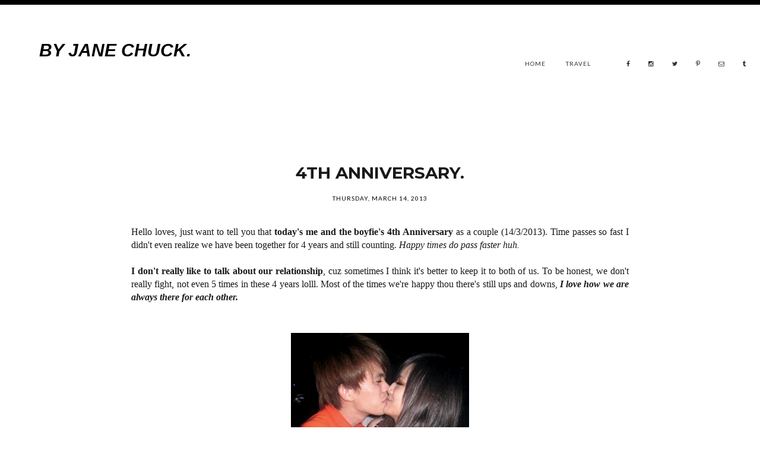

--- FILE ---
content_type: text/html; charset=UTF-8
request_url: http://www.janechuck.co/2013/03/4th-anniversary.html
body_size: 27378
content:
<!DOCTYPE html>
<html class='v2' dir='ltr' xmlns='http://www.w3.org/1999/xhtml' xmlns:b='http://www.google.com/2005/gml/b' xmlns:data='http://www.google.com/2005/gml/data' xmlns:expr='http://www.google.com/2005/gml/expr'>
<head>
<link href='https://www.blogger.com/static/v1/widgets/335934321-css_bundle_v2.css' rel='stylesheet' type='text/css'/>
<link href='http://fonts.googleapis.com/css?family=Playfair+Display:400,700,400italic,700italic' rel='stylesheet' type='text/css'/>
<link href='https://fonts.googleapis.com/css?family=Sorts+Mill+Goudy:400,400italic' rel='stylesheet' type='text/css'/>
<link href='https://fonts.googleapis.com/css?family=Montserrat:400,700' rel='stylesheet' type='text/css'/>
<link href='https://fonts.googleapis.com/css?family=Lato' rel='stylesheet' type='text/css'/>
<meta content='width=device-width, initial-scale=1' name='viewport'/>
<meta content='text/html; charset=UTF-8' http-equiv='Content-Type'/>
<meta content='blogger' name='generator'/>
<link href='http://www.janechuck.co/favicon.ico' rel='icon' type='image/x-icon'/>
<link href='http://www.janechuck.co/2013/03/4th-anniversary.html' rel='canonical'/>
<link rel="alternate" type="application/atom+xml" title="by Jane Chuck. - Atom" href="http://www.janechuck.co/feeds/posts/default" />
<link rel="alternate" type="application/rss+xml" title="by Jane Chuck. - RSS" href="http://www.janechuck.co/feeds/posts/default?alt=rss" />
<link rel="service.post" type="application/atom+xml" title="by Jane Chuck. - Atom" href="https://www.blogger.com/feeds/2558737977028352658/posts/default" />

<link rel="alternate" type="application/atom+xml" title="by Jane Chuck. - Atom" href="http://www.janechuck.co/feeds/1777566121300643863/comments/default" />
<!--Can't find substitution for tag [blog.ieCssRetrofitLinks]-->
<link href='https://blogger.googleusercontent.com/img/b/R29vZ2xl/AVvXsEjIvH1kdC0tMbuwUXzB_Jz5dHt3EHf7RzVeUwTdFCmK6LWvNRvl0rJhTmuifpMKTtweJ0n5cnZGV7uWBBiVBySuPg3R_XSkGsj7M9NOJwYSKCvkLhcvvRRlYPhCSHMbRt4lS9OE0MsjYGc/s1600/IMG_5187.JPG' rel='image_src'/>
<meta content='http://www.janechuck.co/2013/03/4th-anniversary.html' property='og:url'/>
<meta content='4th Anniversary.' property='og:title'/>
<meta content='Hello loves, just want to tell you that  today&#39;s me and the boyfie&#39;s 4th Anniversary  as a couple (14/3/2013). Time passes so fast I didn&#39;t ...' property='og:description'/>
<meta content='https://blogger.googleusercontent.com/img/b/R29vZ2xl/AVvXsEjIvH1kdC0tMbuwUXzB_Jz5dHt3EHf7RzVeUwTdFCmK6LWvNRvl0rJhTmuifpMKTtweJ0n5cnZGV7uWBBiVBySuPg3R_XSkGsj7M9NOJwYSKCvkLhcvvRRlYPhCSHMbRt4lS9OE0MsjYGc/w1200-h630-p-k-no-nu/IMG_5187.JPG' property='og:image'/>
<title>by Jane Chuck.: 4th Anniversary.</title>
<style type='text/css'>@font-face{font-family:'Lato';font-style:normal;font-weight:400;font-display:swap;src:url(//fonts.gstatic.com/s/lato/v25/S6uyw4BMUTPHjxAwXiWtFCfQ7A.woff2)format('woff2');unicode-range:U+0100-02BA,U+02BD-02C5,U+02C7-02CC,U+02CE-02D7,U+02DD-02FF,U+0304,U+0308,U+0329,U+1D00-1DBF,U+1E00-1E9F,U+1EF2-1EFF,U+2020,U+20A0-20AB,U+20AD-20C0,U+2113,U+2C60-2C7F,U+A720-A7FF;}@font-face{font-family:'Lato';font-style:normal;font-weight:400;font-display:swap;src:url(//fonts.gstatic.com/s/lato/v25/S6uyw4BMUTPHjx4wXiWtFCc.woff2)format('woff2');unicode-range:U+0000-00FF,U+0131,U+0152-0153,U+02BB-02BC,U+02C6,U+02DA,U+02DC,U+0304,U+0308,U+0329,U+2000-206F,U+20AC,U+2122,U+2191,U+2193,U+2212,U+2215,U+FEFF,U+FFFD;}@font-face{font-family:'Montserrat';font-style:normal;font-weight:400;font-display:swap;src:url(//fonts.gstatic.com/s/montserrat/v31/JTUSjIg1_i6t8kCHKm459WRhyyTh89ZNpQ.woff2)format('woff2');unicode-range:U+0460-052F,U+1C80-1C8A,U+20B4,U+2DE0-2DFF,U+A640-A69F,U+FE2E-FE2F;}@font-face{font-family:'Montserrat';font-style:normal;font-weight:400;font-display:swap;src:url(//fonts.gstatic.com/s/montserrat/v31/JTUSjIg1_i6t8kCHKm459W1hyyTh89ZNpQ.woff2)format('woff2');unicode-range:U+0301,U+0400-045F,U+0490-0491,U+04B0-04B1,U+2116;}@font-face{font-family:'Montserrat';font-style:normal;font-weight:400;font-display:swap;src:url(//fonts.gstatic.com/s/montserrat/v31/JTUSjIg1_i6t8kCHKm459WZhyyTh89ZNpQ.woff2)format('woff2');unicode-range:U+0102-0103,U+0110-0111,U+0128-0129,U+0168-0169,U+01A0-01A1,U+01AF-01B0,U+0300-0301,U+0303-0304,U+0308-0309,U+0323,U+0329,U+1EA0-1EF9,U+20AB;}@font-face{font-family:'Montserrat';font-style:normal;font-weight:400;font-display:swap;src:url(//fonts.gstatic.com/s/montserrat/v31/JTUSjIg1_i6t8kCHKm459WdhyyTh89ZNpQ.woff2)format('woff2');unicode-range:U+0100-02BA,U+02BD-02C5,U+02C7-02CC,U+02CE-02D7,U+02DD-02FF,U+0304,U+0308,U+0329,U+1D00-1DBF,U+1E00-1E9F,U+1EF2-1EFF,U+2020,U+20A0-20AB,U+20AD-20C0,U+2113,U+2C60-2C7F,U+A720-A7FF;}@font-face{font-family:'Montserrat';font-style:normal;font-weight:400;font-display:swap;src:url(//fonts.gstatic.com/s/montserrat/v31/JTUSjIg1_i6t8kCHKm459WlhyyTh89Y.woff2)format('woff2');unicode-range:U+0000-00FF,U+0131,U+0152-0153,U+02BB-02BC,U+02C6,U+02DA,U+02DC,U+0304,U+0308,U+0329,U+2000-206F,U+20AC,U+2122,U+2191,U+2193,U+2212,U+2215,U+FEFF,U+FFFD;}@font-face{font-family:'Montserrat';font-style:normal;font-weight:700;font-display:swap;src:url(//fonts.gstatic.com/s/montserrat/v31/JTUSjIg1_i6t8kCHKm459WRhyyTh89ZNpQ.woff2)format('woff2');unicode-range:U+0460-052F,U+1C80-1C8A,U+20B4,U+2DE0-2DFF,U+A640-A69F,U+FE2E-FE2F;}@font-face{font-family:'Montserrat';font-style:normal;font-weight:700;font-display:swap;src:url(//fonts.gstatic.com/s/montserrat/v31/JTUSjIg1_i6t8kCHKm459W1hyyTh89ZNpQ.woff2)format('woff2');unicode-range:U+0301,U+0400-045F,U+0490-0491,U+04B0-04B1,U+2116;}@font-face{font-family:'Montserrat';font-style:normal;font-weight:700;font-display:swap;src:url(//fonts.gstatic.com/s/montserrat/v31/JTUSjIg1_i6t8kCHKm459WZhyyTh89ZNpQ.woff2)format('woff2');unicode-range:U+0102-0103,U+0110-0111,U+0128-0129,U+0168-0169,U+01A0-01A1,U+01AF-01B0,U+0300-0301,U+0303-0304,U+0308-0309,U+0323,U+0329,U+1EA0-1EF9,U+20AB;}@font-face{font-family:'Montserrat';font-style:normal;font-weight:700;font-display:swap;src:url(//fonts.gstatic.com/s/montserrat/v31/JTUSjIg1_i6t8kCHKm459WdhyyTh89ZNpQ.woff2)format('woff2');unicode-range:U+0100-02BA,U+02BD-02C5,U+02C7-02CC,U+02CE-02D7,U+02DD-02FF,U+0304,U+0308,U+0329,U+1D00-1DBF,U+1E00-1E9F,U+1EF2-1EFF,U+2020,U+20A0-20AB,U+20AD-20C0,U+2113,U+2C60-2C7F,U+A720-A7FF;}@font-face{font-family:'Montserrat';font-style:normal;font-weight:700;font-display:swap;src:url(//fonts.gstatic.com/s/montserrat/v31/JTUSjIg1_i6t8kCHKm459WlhyyTh89Y.woff2)format('woff2');unicode-range:U+0000-00FF,U+0131,U+0152-0153,U+02BB-02BC,U+02C6,U+02DA,U+02DC,U+0304,U+0308,U+0329,U+2000-206F,U+20AC,U+2122,U+2191,U+2193,U+2212,U+2215,U+FEFF,U+FFFD;}@font-face{font-family:'Sorts Mill Goudy';font-style:italic;font-weight:400;font-display:swap;src:url(//fonts.gstatic.com/s/sortsmillgoudy/v16/Qw3AZR9MED_6PSuS_50nEaVrfzgEbH80g7s_1vKbfPlA.woff2)format('woff2');unicode-range:U+0100-02BA,U+02BD-02C5,U+02C7-02CC,U+02CE-02D7,U+02DD-02FF,U+0304,U+0308,U+0329,U+1D00-1DBF,U+1E00-1E9F,U+1EF2-1EFF,U+2020,U+20A0-20AB,U+20AD-20C0,U+2113,U+2C60-2C7F,U+A720-A7FF;}@font-face{font-family:'Sorts Mill Goudy';font-style:italic;font-weight:400;font-display:swap;src:url(//fonts.gstatic.com/s/sortsmillgoudy/v16/Qw3AZR9MED_6PSuS_50nEaVrfzgEbH80jbs_1vKbfA.woff2)format('woff2');unicode-range:U+0000-00FF,U+0131,U+0152-0153,U+02BB-02BC,U+02C6,U+02DA,U+02DC,U+0304,U+0308,U+0329,U+2000-206F,U+20AC,U+2122,U+2191,U+2193,U+2212,U+2215,U+FEFF,U+FFFD;}</style>
<style id='page-skin-1' type='text/css'><!--
/*
-----------------------------------------------
Yolandi Template
Name:     Yolandi
Version:  1.0
Designer: Underline Designs
URL:      http://underlinedesigns.com/
----------------------------------------------- */
/* Variable definitions
====================
<Variable name="keycolor" description="Main Color" type="color" default="#ffffff" />
<Group description="Body Text" selector="body">
<Variable name="body.font" description="Font" type="font" default="normal normal 17px 'Sorts Mill Goudy', 'Times New Roman', Times, Serif" />
<Variable name="body.text.color" description="Text Color" type="color" default="#333333" />
</Group>
<Group description="Top Border" selector=".content-outer">
<Variable name="page.top.border" description="Background Color" type="color" default="#000000" />
<Variable name="page.top.spacing" description="Border Spacing" type="length" default="4px" min="0" max="25px" />
</Group>
<Group description="Blog Title" selector=".header h1">
<Variable name="header.font" description="Font" type="font" default="normal bold 80px 'Montserrat', sans-serif" />
<Variable name="header.text.color" description="Title Color" type="color" default="#000000" />
<Variable name="header.background.color" description="Header Background" type="color" default="transparent" />
</Group>
<Group description="Blog Description" selector=".header .description">
<Variable name="description.font" description="Font" type="font" default="italic normal 14px 'Sorts Mill Goudy', 'Times New Roman', Times, Serif" />
<Variable name="description.text.color" description="Description Color" type="color" default="#000000" />
<Variable name="desc.background.color" description="Description Background" type="color" default="#ffffff" />
</Group>
<Group description="Tabs Text" selector=".tabs-inner .widget li a">
<Variable name="tabs.font" description="Font" type="font" default="normal normal 10px 'lato', sans-serif" />
<Variable name="tabs.text.color" description="Text Color" type="color" default="#333333" />
<Variable name="tabs.selected.text.color" description="Selected Color" type="color" default="#333333" />
<Variable name="tabs.hover.text.color" description="Hover Color" type="color" default="#CED5D8" />
</Group>
<Group description="Tabs Background" selector=".tabs-outer .PageList">
<Variable name="tabs.background.color" description="Background Color" type="color" default="#F5F5F5" />
<Variable name="tabs.selected.background.color" description="Selected Color" type="color" default="transparent" />
<Variable name="tabs.padding.top.bottom" description="Padding Top and Bottom" type="length" default="25px" min="0" max="25px" />
<Variable name="tabs.padding.left.right" description="Padding Left and Right" type="length" default="15px" min="0" max="25px" />
</Group>
<Group description="Post Title" selector="h3.post-title, .comments h4">
<Variable name="post.title.font" description="Font" type="font" default="normal bold 28px Montserrat, sans-serif" />
</Group>
<Group description="Date Header" selector=".date-header">
<Variable name="date.header.color" description="Text Color" type="color" default="#000000" />
<Variable name="date.header.background.color" description="Background Color" type="color" default="transparent" />
<Variable name="date.header.font" description="Text Font" type="font" default="normal normal 10px 'Lato', sans-serif" />
<Variable name="date.header.padding" description="Date Header Padding" type="string" default="0.4em" />
<Variable name="date.header.letterspacing" description="Date Header Letter Spacing" type="string" default="3px" />
<Variable name="date.header.margin" description="Date Header Margin" type="string" default="inherit" />
</Group>
<Group description="Post Summary" selector=".post-sum">
<Variable name="sum.color" description="Summary Color" type="color" default="#000000" />
<Variable name="sum.font" description="Font" type="font" default="italic normal 15px 'Times New Roman', Times, serif" />
</Group>
<Group description="Continue Reading Button" selector=".readmore">
<Variable name="readmore.color" description="Color" type="color" default="#000000" />
<Variable name="readmore.hover.color" description="Hover Color" type="color" default="#000000" />
<Variable name="readmore.font" description="Font" type="font" default="normal normal 10px Montserrat" />
</Group>
<Group description="Continue Reading Background" selector=".readmore">
<Variable name="readmorebackground.color" description="Background Color" type="color" default="transparent" />
<Variable name="readmorebackground.hover.color" description="Background Hover Color" type="color" default="transparent" />
</Group>
<Group description="Links" selector=".main-outer">
<Variable name="link.color" description="Link Color" type="color" default="#000000" />
<Variable name="link.visited.color" description="Visited Color" type="color" default="#000000" />
<Variable name="link.hover.color" description="Hover Color" type="color" default="#CED5D8" />
</Group>
<Group description="Post Links" selector=".post-body">
<Variable name="plink.color" description="Link Color" type="color" default="#CED5D8" />
<Variable name="plink.hover.color" description="Hover Color" type="color" default="#000000" />
</Group>
<Group description="Blockquote" selector="blockquote">
<Variable name="quote.color" description="Text Color" type="color" default="#000000" />
<Variable name="quote.background.color" description="Background Color" type="color" default="#eeeeee" />
<Variable name="quote.border.color" description="Comments Border Color" type="color" default="#000000" />
</Group>
<Group description="Post Footer and Comments" selector=".post-footer">
<Variable name="post.footer.text.color" description="Text Color" type="color" default="#000000" />
<Variable name="post.footer.font" description="Text Font" type="font" default="normal bold 10px Montserrat" />
<Variable name="post.footer.background.color" description="Background Color" type="color" default="transparent" />
<Variable name="post.footer.border.color" description="Comments Border Color" type="color" default="#F7F4F4" />
</Group>
<Group description="Comments User" selector=".comments .comments-content .user">
<Variable name="comment.user.font" description="Font" type="font" default="normal bold 12px Montserrat, sans-serif" />
</Group>
<Variable name="letter.spacing.global" description="Letter Spacing" type="length" default="1px" min="0" max="3px" />
<Group description="Backgrounds" selector=".body-fauxcolumns-outer">
<Variable name="body.background.color" description="Outer Background" type="color" default="#ffffff" />
<Variable name="content.background.color" description="Main Background" type="color" default="#ffffff" />
</Group>
<Group description="Highlighted Text" selector="body">
<Variable name="highlight.color" description="Hightlight Text Color" type="color" default="#DEDEDE" />
<Variable name="highlight.background.color" description="Highlight Background Color" type="color" default="#000000" />
</Group>
<Group description="Status Message" selector=".status-msg-wrap">
<Variable name="statusmsg.font" description="Font" type="font" default="normal bold 12px 'Montserrat', serif" />
<Variable name="statusmsg.border.color" description="Border Color" type="color" default="#DEDEDE" />
<Variable name="statusmsg.background.color" description="Background Color" type="color" default="#ffffff" />
</Group>
<Group description="Gadgets" selector="h2">
<Variable name="widget.title.font" description="Title Font" type="font" default="italic normal 24px 'Sorts Mill Goudy', 'Times New Roman', Times, Serif" />
<Variable name="widget.title.text.color" description="Title Color" type="color" default="#000000" />
<Variable name="widget.title.background.color" description="Background Color" type="color" default="#ffffff" />
<Variable name="widget.border.color" description="Alternate Color" type="color" default="#eeeeee" />
</Group>
<Group description="Footer Gadgets" selector="h2">
<Variable name="fwidget.title.text.color" description="Title Color" type="color" default="#000000" />
<Variable name="fwidget.title.background.color" description="Background Color" type="color" default="transparent" />
</Group>
<Group description="Popular/ Related Posts" selector=".main-outer">
<Variable name="snippet.font" description="Snippet Font" type="font" default="italic normal 12px 'Times New Roman', Times, serif" />
<Variable name="snippet.color" description="Snippet Color" type="color" default="#000000" />
<Variable name="snippet.title.color" description="Title Color" type="color" default="#000000" />
<Variable name="snippet.title.hover.color" description="Title Hover Color" type="color" default="#CED5D8" />
<Variable name="snippet.title.font" description="Title Font" type="font" default="normal normal 10px Montserrat, sans-serif" />
</Group>
<Group description="Subscription Box" selector="#mc_embed_signup">
<Variable name="sub.font" description="Title Font" type="font" default="normal normal 10px 'Montserrat', sans-serif" />
<Variable name="sub.background.color" description="Background Color" type="color" default="#DEDEDE" />
<Variable name="sub.letter.spacing" description="Letter Spacing" type="length" default="3px" min="0" max="5px" />
</Group>
<Group description="Subscription Email" selector=".mc-field-group input">
<Variable name="sub.input.color" description="Text Color" type="color" default="#000000" />
<Variable name="field.background.color" description="Background Color" type="color" default="#ffffff" />
</Group>
<Group description="Subscription Button" selector="input#mc-embedded-subscribe">
<Variable name="sub.follow.background.color" description="Background Color" type="color" default="#000000" />
<Variable name="sub.follow.color" description="Text Color" type="color" default="#ffffff" />
<Variable name="sub.follow.hbackground.color" description="Hover Background Color" type="color" default="#eeeeee" />
<Variable name="sub.follow.hcolor" description="Hover Text Color" type="color" default="#000000" />
</Group>
<Group description="Follow by Email" selector=".content-inner">
<Variable name="follow.font" description="Font" type="font" default="normal normal 10px 'Lato', sans-serif" />
<Variable name="follow.background.color" description="Background Color" type="color" default="#ffffff" />
<Variable name="follow.color" description="Text Color" type="color" default="#000000" />
<Variable name="follow.hover.background.color" description="Hover Background Color" type="color" default="#000000" />
<Variable name="follow.hover.color" description="Hover Text Color" type="color" default="#ffffff" />
</Group>
<Group description="Follow by Email Border" selector=".content-inner">
<Variable name="follow.border.color" description="Border Color" type="color" default="#DEDEDE" />
</Group>
<Group description="Images" selector=".main-inner">
<Variable name="image.text.color" description="Caption Text Color" type="color" default="#191919" />
</Group>
<Group description="Page Footer" selector=".footer-outer">
<Variable name="page.footer.background.color" description="Background Color" type="color" default="#ffffff" />
<Variable name="page.footer.color" description="Text Color" type="color" default="#333333" />
</Group>
<Group description="Page Footer Links" selector=".footer-outer">
<Variable name="page.footer.link.color" description="Text Color" type="color" default="#000000" />
<Variable name="page.footer.color.hover" description="Hover Text Color" type="color" default="#CED5D8" />
</Group>
<Variable name="body.background" description="Body Background" type="background" color="#ffffff" default="$(color) none repeat scroll top left" />
<Variable name="body.background.override" description="Body Background Override" type="string" default="" />
<Variable name="content.background.color.selector" description="Content Background Color Selector" type="string" default=".content-inner" />
<Variable name="content.padding" description="Content Padding" type="length" default="10px" min="0" max="100px" />
<Variable name="content.padding.horizontal" description="Content Horizontal Padding" type="length" default="10px" min="0" max="100px" />
<Variable name="main.border.width" description="Main Border Width" type="length" default="0" min="0" max="10px" />
<Variable name="header.padding" description="Header Padding" type="length" default="30px" min="0" max="100px" />
<Variable name="header.border.size" description="Header Border Size" type="length" default="1px" min="0" max="10px" />
<Variable name="header.bottom.border.size" description="Header Bottom Border Size" type="length" default="1px" min="0" max="10px" />
<Variable name="header.border.horizontalsize" description="Header Horizontal Border Size" type="length" default="0" min="0" max="10px" />
<Variable name="description.text.size" description="Description Text Size" type="string" default="140%" />
<Variable name="post.margin.bottom" description="Post Bottom Margin" type="length" default="25px" min="0" max="100px" />
<Variable name="page.width.selector" description="Page Width Selector" type="string" default=".region-inner" />
<Variable name="page.width" description="Page Width" type="string" default="auto" />
<Variable name="main.section.margin" description="Main Section Margin" type="length" default="15px" min="0" max="100px" />
<Variable name="main.padding" description="Main Padding" type="length" default="15px" min="0" max="100px" />
<Variable name="main.padding.top" description="Main Padding Top" type="length" default="30px" min="0" max="100px" />
<Variable name="main.padding.bottom" description="Main Padding Bottom" type="length" default="30px" min="0" max="100px" />
<Variable name="mobile.background.overlay" description="Mobile Background Overlay" type="string" default="transparent none repeat scroll top left" />
<Variable name="mobile.button.color" description="Mobile Button Color" type="color" default="#000000" /> */
/* Content ----------------------------------------------- */
body {
font: normal normal 16px 'Times New Roman', Times, FreeSerif, serif;
color: #191919;
background: #ffffff none repeat scroll top left;
padding: 0;
text-align: justify;
}
html body .region-inner {
min-width: 0;
max-width: 100%;
width: auto;
}
html {
-webkit-text-size-adjust: 100%;
}
h2 {
font-size: 22px;
}
a:link {
text-decoration: none;
color: #000000;
transition: all .25s ease-out;
-o-transition: all .25s ease-out;
-moz-transition: all .25s ease-out;
-webkit-transition: all .25s ease-out;
}
a:visited {
text-decoration: none;
color: #000000;
}
a:hover {
text-decoration: none;
color: #CED5D8;
}
.body-fauxcolumn-outer .fauxcolumn-inner {
background: transparent;
_background-image: none;
}
.body-fauxcolumn-outer .cap-top {
position: absolute;
z-index: 1;
height: 400px;
width: 100%;
background: #ffffff none repeat scroll top left;
}
.body-fauxcolumn-outer .cap-top .cap-left {
width: 100%;
background: transparent;
_background-image: none;
}
.content-outer {
margin-bottom: 1px;
}
.content-outer:before {
content: " ";
background: #000000;
padding: 4px;
display: block;
}
.content-inner {
padding: 0;
}
.content-inner {
background-color: #ffffff;
}
::-moz-selection {
background-color: #000000;
color: #DEDEDE;
}
::selection {
background-color: #000000;
color: #DEDEDE;
}
#ArchiveList select {
width: 100%;
padding: 1.5em;
border: 1px solid #000;
}
#ArchiveList {
text-align: center;
}
.foot .BlogArchive #ArchiveList ul,
.foot .PageList ul {
height: 200px;
overflow: auto;
}
.cookie-choices-info {
background-color: rgba(0, 0, 0, 0.72) !important;
top: inherit !important;
bottom: 0;
font-size: 10px !important;
letter-spacing: 3px !important;
padding: 5px 0 !important;
}
.cookie-choices-info .cookie-choices-text {
font-size: 10px !important;
text-align: justify !important;
letter-spacing: 0 !important;
}
/* Header ----------------------------------------------- */
.header-inner .Header #header-inner {
max-width: 100% !important;
width: 100% !important;
position: relative !important;
background-size: cover!important;
background-attachment: fixed!important;
background-position: 50% 50% !important;
padding: 0!important;
margin: 30px 0!important;
overflow: hidden;
}
.header-outer {
background: transparent;
_background-image: none;
margin: 0;
}
.header-inner .Header {
text-align: center;
}
.header-outer .Header h1 {
font: italic bold 30px Arial, Tahoma, Helvetica, FreeSans, sans-serif;
color: #000000;
margin: 0 auto;
text-align: center;
background: transparent !important;
padding: 5px 20px;
text-transform: uppercase;
display: inline-block;
}
.header-outer .Header h1 a {
color: #000000;
}
.header-outer .Header .description {
color: #000000;
font: italic normal 14px 'Sorts Mill Goudy', 'Times New Roman', Times, Serif;
margin: 0;
padding: 5px 20px;
text-align: center;
background: #ffffff !important;
display: inline-block;
}
.header-outer .header-inner .Header .titlewrapper {
padding: 22px 0;
}
.header-outer .header-inner .Header .descriptionwrapper {
padding: 0;
}
#header-inner img {
margin: 0 auto !important;
max-width: 100%;
height: auto;
width: auto;
}
/* Quick Edit & Navbar ----------------------------------------------- */
.quickedit,
.Attribution,
.navbar,
.feed-links {
display: none;
}
/* Tabs ----------------------------------------------- */
.menubar {
background: #ffffff;
text-align: center;
margin: 0 auto;
height: 80px;
}
.menubar div {
display: inline-block;
margin: 0;
vertical-align: top;
line-height: 0;
}
.menubar .widget {
float: right;
}
.menubar .widget h2 {
display: none;
}
.PageList {
text-align: right !important;
width: 70%;
float: left !important;
}
.foot .PageList {
text-align: center !important;
width: inherit;
float: none !important;
}
.foot .PageList ul {
padding: 0 !important;
}
.PageList LI.selected A {
font-weight: normal;
}
.PageList li {
display: inline !important;
float: none !important;
}
.foot .PageList li {
display: block !important;
float: none !important;
}
.tabs-inner {
padding: 0;
}
.tabs-inner .section:first-child {
border-top: 0;
}
.tabs-inner .section:first-child ul {
margin-top: 0;
}
.tabs-inner .widget ul {
background: #ffffff;
_background-image: none;
border-bottom: 0;
margin-top: 0;
}
.tabs-inner .widget li a {
display: inline-block;
text-align: center;
letter-spacing: 1px;
padding: 25px 15px;
font: normal normal 10px 'lato', sans-serif;
color: #333333;
text-transform: uppercase;
font-weight: 400;
}
.tabs-inner .widget li.selected a,
.tabs-inner .widget li a:hover {
color: #333333;
background-color: transparent;
text-decoration: none;
}
.tabs-inner .widget li a:hover {
color: #CED5D8;
}
/* Headings ----------------------------------------------- */
div.widget > h2,
div.widget h2.title,
.related-posts h5 {
margin: 0 0 1em 0;
text-align: center;
padding: 1em 0 0 0;
font: italic normal 24px 'Sorts Mill Goudy', 'Times New Roman', Times, Serif;
color: #000000;
background: #ffffff;
border-bottom: 3px double #eeeeee;
}
.footer-outer div.widget > h2,
.footer-outer div.widget h2.title,
.insta-outer .footer-outer div.widget > h2,
.insta-outer div.widget h2.title {
color: #000000;
border-bottom: 0;
background: transparent;
}
/* Popular Posts ----------------------------------------------- */
.popular-posts ul {
list-style: none;
padding: 0;
}
.popular-posts .item-content {
position: relative;
clear: both;
}
.PopularPosts .item-thumbnail {
float: none;
margin: 0 auto;
display: block;
text-align: center;
}
.PopularPosts .widget-content ul li {
padding: 0;
display: inline-block;
max-width: 150px;
vertical-align: top;
}
.item-thumbnail-only {
text-align: center;
}
img {
transition: all .25s ease-out;
-o-transition: all .25s ease-out;
-moz-transition: all .25s ease-out;
-webkit-transition: all .25s ease-out;
}
.PopularPosts img {
padding-right: 0;
max-width: 100% !important;
height: auto !important;
}
.PopularPosts img:hover {
opacity: .7;
}
.PopularPosts .item-title {
padding-bottom: .2em;
font: normal normal 10px Montserrat, sans-serif;
text-align: center;
letter-spacing: 2px;
text-transform: uppercase;
overflow: hidden;
}
.PopularPosts .item-title a {
color: #000000;
transition: all .25s ease-out;
-o-transition: all .25s ease-out;
-moz-transition: all .25s ease-out;
-webkit-transition: all .25s ease-out;
}
#related-title {
font: normal normal 10px Montserrat, sans-serif;
color: #000000;
letter-spacing: 2px;
text-transform: uppercase;
margin: 10px auto;
max-width: 70%;
transition: all .25s ease-out;
-o-transition: all .25s ease-out;
-moz-transition: all .25s ease-out;
-webkit-transition: all .25s ease-out;
}
#related-title:hover,
.PopularPosts .item-title a:hover {
color: #CED5D8;
}
.item-snippet {
text-align: center;
font: italic normal 12px 'Times New Roman', Times, serif;
color: #000000;
line-height: 1.5;
}
.PopularPosts .item-title,
.PopularPosts .item-snippet {
padding: 15px;
}
/* Widgets ----------------------------------------------- */
.widget .zippy {
color: #000000;
}
.widget .popular-posts ul {
list-style: none;
text-align: center;
}
.post-icons {
display: none;
}
.status-msg-body,
#blog-pager {
letter-spacing: 3px;
font: normal bold 12px 'Montserrat', serif;
text-transform: uppercase;
}
.status-msg-border {
border: 1px solid #DEDEDE;
border-left: none;
border-right: none;
}
.status-msg-bg {
background-color: #ffffff;
}
/* Credits ----------------------------------------------- */
#credits {
padding: 15px;
font: italic normal 14px 'Sorts Mill Goudy', 'Times New Roman', Times, Serif;
letter-spacing: 1px;
}
span.cre-right {
text-align: right;
float: right;
}
/* Social Media ----------------------------------------------- */
.social-media {
display: block;
padding: 8px 0 0 0 !important;
text-align: center;
font-size: 15px;
}
.social-media li {
display: inline-block;
margin: 2%;
}
/* Sidebar ----------------------------------------------- */
.sidebar img,
.Image img {
margin: 0 auto;
max-width: 100%;
height: auto;
padding: 0;
}
#search-box input {
width: 100%;
}
.FollowByEmail .follow-by-email-inner .follow-by-email-address,
#search-box input {
border: none;
border: 1px solid #DEDEDE;
border-right: 0;
font: normal normal 10px 'Lato', sans-serif;
letter-spacing: 1px;
text-transform: uppercase;
height: 30px;
padding: 0 0 0 10px;
}
.FollowByEmail .follow-by-email-inner .follow-by-email-submit,
button.searchbut {
border-radius: 0;
-moz-border-radius: 0;
background: #ffffff;
border: 1px solid #DEDEDE;
font: normal normal 10px 'Lato', sans-serif;
text-transform: uppercase;
color: #000000;
width: initial;
height: 40px;
letter-spacing: 1px;
transition: all .25s ease-out;
-o-transition: all .25s ease-out;
-moz-transition: all .25s ease-out;
-webkit-transition: all .25s ease-out;
}
.FollowByEmail .follow-by-email-inner .follow-by-email-submit:hover,
button.searchbut:hover {
border-radius: 0;
-moz-border-radius: 0;
background: #000000;
color: #ffffff;
}
/* Subscription Pop up ---------------------------------- */
#mc_embed_signup {
padding: 0;
text-align: center;
background: #DEDEDE;
padding: 40px 0;
}
div#mc_embed_signup h2 {
padding: 2em;
margin: 0 auto;
text-transform: uppercase;
letter-spacing: 3px;
font: normal normal 10px 'Montserrat', sans-serif;
text-align: center;
max-width: 70%;
}
.mc-field-group,
div#mc_embed_signup .clear {
display: inline-block;
}
.mc-field-group {
max-width: 500px;
width: 100%;
margin-right: -6px;
}
div#mc_embed_signup .clear {
max-width: 300px;
width: 100%;
}
.mc-field-group input {
background: #ffffff;
color: #000000;
border: 0;
padding: 15px;
text-align: center;
width: 100%;
font: normal normal 10px 'Montserrat', sans-serif;
letter-spacing: 3px;
text-transform: uppercase;
}
div#mce-responses {
width: 0 !important;
}
input#mc-embedded-subscribe {
background: #000000;
border: 0;
padding: 15px 0;
margin: 0;
cursor: pointer;
font: normal normal 10px 'Montserrat', sans-serif;
text-transform: uppercase;
color: #ffffff;
width: 100%;
letter-spacing: 3px;
}
input#mc-embedded-subscribe:hover {
background: #eeeeee;
color: #000000;
}
.back-to-top {
position: fixed;
bottom: .1em;
right: 0px;
text-decoration: none;
color: #000000;
font-size: 32px;
padding: 10px 20px;
display: none;
transition: all .4s ease-out;
-o-transition: all .5s ease-out;
-moz-transition: all .4s ease-out;
-webkit-transition: all .4s ease-out;
}
.back-to-top:hover {
text-decoration: none;
opacity: .8;
}
/* Posts ----------------------------------------------- */
h2.date-header,
.mobile .date-header span {
font: normal normal 10px 'Lato', sans-serif;
text-align: center;
margin-bottom: 40px;
margin-top: 20px;
}
.date-header span {
background-color: transparent;
color: #000000;
padding: 0.4em;
letter-spacing: 1px;
margin: inherit;
text-transform: uppercase;
}
.main-inner {
padding-top: 65px;
padding-bottom: 65px;
}
.main-inner .column-center-inner {
padding: 0 0;
}
.main-inner .column-center-inner .section {
margin: 0 1em;
}
.post {
margin: 0 0 45px 0;
}
h3.post-title,
.comments h4 {
font: normal bold 28px Montserrat, sans-serif;
margin: 0 auto;
text-align: center;
text-transform: uppercase;
}
.post-body img {
max-width: 100% !important;
height: auto;
display: block;
margin: 5px auto;
padding: 0px;
}
.post-body {
line-height: 1.4;
position: relative;
}
.post-content a,
.post-content a:visited {
margin: 0 !important;
text-decoration: underline;
color: #CED5D8;
}
.post-content a:hover {
color: #000000;
}
blockquote {
font-style: italic;
background: #eeeeee;
padding: 10px;
color: #000000;
border-left: 3px double #000000;
}
.post-body img,
.post-body .tr-caption-container {
padding: 0;
}
.post-body .tr-caption-container {
color: #333333;
}
.post-body .tr-caption-container img {
padding: 0;
background: transparent;
border: none;
}
.post-header {
margin: 0 0 1.5em;
line-height: 1.6;
font-size: 90%;
}
.post-footer {
color: #000000;
background-color: transparent;
margin: 20px -2px 0;
padding: 5px 10px;
border-top: none;
line-height: 1.6;
font: normal bold 10px Montserrat;
text-align: center;
letter-spacing: 3px;
text-transform: uppercase;
}
.post-footer a {
text-decoration: none !important;
}
blockquote {
font-style: italic;
}
/* Share Buttons ----------------------------------------------- */
.share-button {
width: inherit;
height: inherit;
background: url() transparent no-repeat left !important;
overflow: hidden;
position: relative;
padding: 3px;
text-align: center;
border: none;
}
.post-footerhome .share-button {
background: url() #fff no-repeat left !important;
}
.share-button-link-text img {
display: block;
width: 13px;
transition: all .4s ease-out;
-o-transition: all .4s ease-out;
-moz-transition: all .4s ease-out;
-webkit-transition: all .4s ease-out;
-webkit-filter: opacity(0.99999);
}
.share-button-link-text img:hover {
opacity: .7;
}
.post-share-buttons.goog-inline-block {
margin: 0 auto;
text-align: center;
display: block;
}
.share-button-link-text {
display: block;
text-indent: 0px;
text-transform: capitalize;
font-size: 15px;
margin: 10px !important;
}
.goog-inline-block.dummy-container {
display: none;
}
.Image {
margin: 0 auto;
text-align: center;
}
/* Comments ----------------------------------------------- */
#comments .comment-author {
padding-top: 1.5em;
background-position: 0 1.5em;
}
#comments .comment-author:first-child {
padding-top: 0;
border-top: none;
}
#comments .avatar-image-container img {
border: none;
height: auto;
}
.comments .comments-content .icon.blog-author {} .comments .comments-content .loadmore a {
border: 3px double #eeeeee;
}
.comments .comment-thread.inline-thread {
background-color: transparent;
border-top: none;
}
.comments .continue {
border-top: none;
}
.comments .comments-content .user {
text-align: center;
letter-spacing: 3px;
text-transform: uppercase;
font: normal bold 12px Montserrat, sans-serif;
display: block;
}
span.icon.user.blog-author {
display: none;
height: 0 !important;
margin: 0 !important;
width: 0 !important;
}
.comments .comments-content .user a {
color: #000000 !important;
}
.comments .comments-content .datetime {
text-transform: uppercase;
letter-spacing: 3px;
font-size: 10px;
margin-left: 0;
margin: 0 auto;
display: block;
text-align: center;
}
.comments .avatar-image-container {
float: none;
margin: 0 auto;
text-align: center;
padding: 15px;
overflow: hidden;
}
.comments .comment-block {
margin-left: 0;
position: relative;
}
.comments .comments-content .comment-content {
text-align: justify;
border: 1px solid #F7F4F4;
padding: 15px;
}
.comment-actions.secondary-text {
display: block;
text-align: right;
}
.comments .comment .comment-actions a {
padding: 0;
text-transform: uppercase;
letter-spacing: 3px;
font-size: 10px;
margin-left: 15px;
}
.comments .thread-toggle {
text-transform: uppercase;
letter-spacing: 3px;
font-size: 10px;
}
.comments .continue a {
text-transform: uppercase;
letter-spacing: 3px;
font-size: 10px;
border: 1px solid #F7F4F4;
margin: 0 5px;
text-align: center;
}
.comments .comment .comment-actions a:hover,
.comments .continue a:hover {
text-decoration: none !important;
border-color: #DEDEDE !important;
}
/* related Posts ----------------------------------------------- */
.related-posts {
width: 100%;
margin: 0;
margin-bottom: 30px;
}
.related-posts ul {
padding: 0 !important;
text-align: center;
margin: 0 auto;
}
.related-posts ul li {
list-style: none;
margin: 0 auto;
display: inline-block;
text-align: center;
max-width: 25% !important;
width: 100%;
border: none;
padding: 0px;
vertical-align: top;
}
.related-posts img {
height: auto;
transition: all .4s ease-out;
-o-transition: all .5s ease-out;
-moz-transition: all .4s ease-out;
-webkit-transition: all .4s ease-out;
}
.related-posts img:hover {
opacity: .7;
filter: alpha(opacity=60);
}
.related-posts a:hover {
text-decoration: none;
}
/* Accents ---------------------------------------------- */
.blog-pager-older-link,
.home-link,
.blog-pager-newer-link {
background-color: transparent;
padding: 5px;
}
.blog-pager img {
transition: all .25s ease-out;
-o-transition: all .25s ease-out;
-moz-transition: all .25s ease-out;
-webkit-transition: all .25s ease-out;
}
.blog-pager img:hover {
opacity: .6;
}
#blog-pager {
padding: 3em 0 2em 0;
text-align: center;
overflow: hidden;
display: block;
height: initial;
vertical-align: middle;
}
.footer-outer {
border-top: none;
background: #ffffff;
color: #333333;
}
.footer-outer a {
color: #000000;
}
.footer-outer a:hover {
color: #CED5D8;
}
.footer-outer .descriptionwrapper {
display: none;
}
.footer-inner {
padding: 0;
}
.region-inner.footer-inner {
padding: 2em 10px;
}
.label-size {
font: normal normal 16px 'Times New Roman', Times, FreeSerif, serif;
font-size: 14px;
}
/* Summary ----------------------------------------------- */
.post-footerhome .readmore,
.post-footerhome .post-share-buttons.goog-inline-block {
display: table-cell !important;
vertical-align: middle;
}
.post-footerhome {
display: table;
vertical-align: middle;
width: 100%;
margin-top: 20px;
}
.post-footerhome .share-title {
display: none;
}
.post-footerhome .post-share-buttons.goog-inline-block {
text-align: left;
padding-top: 5px;
}
.share-title {
text-align: center;
text-transform: uppercase;
}
.readmore a,
.mobile-index-arrow {
text-decoration: none;
display: block;
text-align: right;
padding: 2em 0;
background: transparent;
color: #000000 !important;
text-transform: uppercase;
letter-spacing: 3px;
font: normal normal 10px Montserrat !important;
}
.readmore a:hover {
background: transparent;
color: #000000 !important;
text-decoration: underline;
}
.post-thumbs,
.post-thumbs3 {
width: 100%;
height: 450px;
background-size: cover !important;
background-position: 50% !important;
transition: all .25s ease-out;
-o-transition: all .25s ease-out;
-moz-transition: all .25s ease-out;
-webkit-transition: all .25s ease-out;
}
.post-thumbs:hover,
.post-thumbs3:hover {
opacity: .7;
}
table.list-thumbs3,
table.list-thumbs4,
table.list-thumbs {
width: 100%;
}
.post-thumbs3 {
height: 273px;
transition: all .25s ease-out;
-o-transition: all .25s ease-out;
-moz-transition: all .25s ease-out;
-webkit-transition: all .25s ease-out;
}
#posthumbs1 {
height: 550px;
transition: all .25s ease-out;
-o-transition: all .25s ease-out;
-moz-transition: all .25s ease-out;
-webkit-transition: all .25s ease-out;
}
ul.list-thumbs li:first-of-type {
margin-left: 0;
}
ul.list-thumbs li:last-of-type {
margin-right: 0;
}
.post-sum {
margin: 2em 0;
font: italic normal 15px 'Times New Roman', Times, serif;
color: #000000;
}
/* Mobile ----------------------------------------------- */
body.mobile {
background-size: auto;
}
.mobile .body-fauxcolumn-outer {
background: transparent none repeat scroll top left;
}
.mobile .body-fauxcolumn-outer .cap-top {
background-size: 100% auto;
}
body.mobile .AdSense {
margin: 0;
}
.mobile .tabs-inner .widget ul {
margin-left: 0;
margin-right: 0;
}
.mobile .post {
margin: 0;
}
.mobile .main-inner .column-center-inner .section {
margin: 0;
}
.mobile .date-header span {
padding: 0.1em 10px;
margin: 0 -10px;
}
.mobile h3.post-title {
margin: 0 auto;
}
.mobile .blog-pager {
background: transparent none no-repeat scroll top center;
}
.mobile .footer-outer {
border-top: none;
}
.mobile-index-contents {
color: #191919;
font-size: 70%;
}
.mobile .main-inner,
.mobile .footer-inner {
background-color: #ffffff;
}
.mobile-link-button a:link,
.mobile-link-button a:visited {
color: #000000;
}
.mobile .tabs-inner .PageList .widget-content {
background-color: transparent;
color: #333333;
border-top: none !important;
border-bottom: none !important;
}
.mobile .tabs-inner .PageList .widget-content {
padding: 0;
height: inherit;
}
.mobile-index-contents .post-body {
font-size: 70%;
padding-top: 18px;
}
.mobile .post-body {
font-size: 110%;
}
.mobile .tabs-inner .section:first-child {
border-top: none;
}
.section {
margin: 0px;
}
.mobile-index-contents {
margin-right: auto;
padding: 9px;
}
.mobile-index-comment {
display: none;
}
.mobile-index-title {
font: normal bold 28px Montserrat, sans-serif;
text-align: center;
margin: 0 auto;
text-transform: uppercase;
font-size: 130%;
}
.mobile #blog-pager {
text-transform: initial;
}
html .mobile-index-arrow,
.mobile-link-button {
text-decoration: none;
border-radius: 0%;
text-align: center;
display: block;
position: inherit;
background: transparent;
border: 0;
padding: 5px;
margin-top: 12px;
color: #000000;
padding: 10px;
text-align: center;
-webkit-transition: all 0.4s ease-out;
-moz-transition: all 0.4s ease-out;
-ms-transition: all 0.4s ease-out;
-o-transition: all 0.4s ease-out;
transition: all 0.4s ease-out;
}
.mobile-link-button {
background: transparent;
color: #000000;
margin: 0;
padding: 5px;
}
.mobile-desktop-link {
margin-top: 15px;
margin-bottom: 0;
text-transform: uppercase;
letter-spacing: 3px;
}
html .mobile-index-arrow:hover,
.mobile-link-button:hover {
opacity: .7;
}
.mobile-link-button a:link,
.mobile-link-button a:visited {
color: #000000;
}
.mobile-date-outer {
border-bottom: none;
}
.mobile .date-header span {
padding: 2px;
margin: 4px;
display: block;
}
.mobile .blog-posts {
height: 100% !important;
}
.date-header {
text-align: center;
}
.mobile .header-inner .Header #header-inner {
width: 100% !important;
height: 100%;
min-height: 100% !important;
text-align: center;
}
.mobile .header-outer .Header h1,
.mobile .header-outer .Header .description {
margin: 0;
}
.mobile .post-body {
font-size: initial !important;
}
/* Instagram ----------------------------------------------- */
.insta-outer {
z-index: 100;
position: relative;
}
#instafeed {
width: 100%;
display: block;
margin: 0px;
padding: 0px;
line-height: 0px;
text-align: center;
}
#instafeed img {
height: auto;
width: 100%;
}
#instafeed a {
padding: 0px;
margin: 0px;
display: inline-block;
position: relative;
}
#instafeed li {
width: 10%;
display: inline-block;
margin: 0px !important;
padding: 0px !important;
}
#instafeed .insta-likes {
width: 100%;
height: 100%;
top: 0;
opacity: 0;
letter-spacing: 1px;
text-align: center;
background: rgba(255, 255, 255, 0.35);
position: absolute;
background-size: 30px;
text-shadow: 2px 2px 8px #A7A4A4;
color: #CED5D8;
line-height: normal;
-webkit-transition: all 0.4s ease-out;
-moz-transition: all 0.4s ease-out;
-ms-transition: all 0.4s ease-out;
-o-transition: all 0.4s ease-out;
transition: all 0.4s ease-out;
}
#instafeed a:hover .insta-likes {
opacity: 1;
}
/* Nav and Clearfix ----------------------------------------------- */
.clearfix:before,
.clearfix:after {
content: " ";
display: table;
}
.clearfix:after {
clear: both;
}
.clearfix {
*zoom: 1;
}
nav a#pull {
display: none;
}
/* Media ----------------------------------------------- */
@media screen and (max-width: 1210px) {
.PageList {
width: 60%;
}
}
@media screen and (max-width: 1030px) {
.content-inner {
padding: 0 !important;
}
.related-posts img {
max-width: 100%;
transform: translate3d(0px, 0px, 0px);
-webkit-backface-visibility: hidden;
}
}
@media screen and (max-width: 950px) {
.footer-outer .follow-by-email-inner table td {
width: 50% !important;
}
.footer-outer .FollowByEmail .follow-by-email-inner .follow-by-email-address,
.footer-outer .FollowByEmail .follow-by-email-inner .follow-by-email-submit {
width: 100%;
}
.tabs-inner .widget li a {
padding-left: 10px;
padding-right: 10px;
}
}
@media screen and (max-width: 840px) {
nav {
height: auto;
border-bottom: 0;
width: 100% !important;
}
nav ul {
width: 100%;
display: block;
height: auto;
display: none;
height: auto;
margin: 0 !important;
}
nav li {
width: 50%;
position: relative;
}
nav a {
width: 100%;
padding-left: 0 !important;
padding-right: 0 !important;
}
nav a#pull {
display: block;
width: 100%;
position: relative;
color: #333333;
background: #ffffff;
padding: 2em 0 0 0;
text-align: center;
font: normal normal 10px 'lato', sans-serif;
letter-spacing: 1px;
text-transform: uppercase;
border-bottom: 0;
}
.PageList {
text-align: center !important;
padding-bottom: 0 !important;
background: none !important;
max-width: 100%;
width: initial;
}
.tabs-inner .widget ul {
border-bottom: none !important;
}
.menubar div {
display: block;
float: none !important;
}
.menubar {
height: 100%;
}
nav a#pull:after {
content: "";
width: 30px;
height: 30px;
display: inline-block;
position: absolute;
top: 10px;
}
.section {
margin: 0;
}
.tabs-inner {
padding: 0;
}
.tabs-inner .widget li a {
padding: 2em 0;
text-align: center;
}
ul.social-media li a {
padding: 2em !important;
}
.footer-outer ul.social-media li a {
padding: 0 !important;
}
.social-media li {
float: none !important;
}
.main-inner .fauxcolumn-right-outer {
width 20%;
}
.main-inner .columns {
padding-left: 0px !important;
padding-right: 0px !important;
}
.header-outer {
margin: 0;
}
.menubar {
position: initial;
}
.header-inner .Header #header-inner {
max-height: 400px;
height: 100% !important;
min-height: initial !important;
}
}
@media only screen and (max-width: 860px) {
.mc-field-group,
div#mc_embed_signup .clear {
max-width: 70%;
margin-right: 0;
margin: 0 auto;
display: block;
}
.mc-field-group input,
input#mc-embedded-subscribe {
padding: 15px 0;
}
}
@media only screen and (max-width: 650px) {
.post.hentry {
margin: 2px !important;
width: 99% !important;
padding: 0 !important;
}
.post-outer {
width: 100% !important;
}
.footer-outer {
margin-top: 0;
padding-top: 0;
}
.post-thumbs,
.post-thumbs3 {
width: 100%;
height: 250px;
}
#posthumbs1 {
height: 504px;
}
}
@media only screen and (max-width: 490px) {
.footer-outer .FollowByEmail .follow-by-email-inner .follow-by-email-address,
.footer-outer .FollowByEmail .follow-by-email-inner .follow-by-email-submit {
width: 100%;
padding: 0 !important;
margin: 0 !important;
text-align: center;
}
.footer-outer .follow-by-email-inner table td {
width: 100% !important;
display: block;
}
.post-footer:before,
.mobile .post-footer:before {
display: none;
}
.header-outer .Header h1 {
font-size: 40px;
}
table.table-header td {
width: 100%;
display: block;
}
a.back-to-top,
.PopularPosts .item-title,
.PopularPosts .item-snippet {
display: none !important;
}
.readmore a,
.post-footerhome .post-share-buttons.goog-inline-block,
#related-title {
text-align: center;
}
.post-footerhome .readmore,
.post-footerhome .post-share-buttons.goog-inline-block {
display: block !important;
text-align: center;
float: none;
}
.PopularPosts .widget-content ul li {
max-width: 15%;
}
}
@media only screen and (max-width: 330px) {
nav li {
display: block;
float: none;
width: 100%;
padding: 0;
}
}

--></style>
<style id='template-skin-1' type='text/css'><!--
body {
min-width: 240px;
}
.content-outer,
.content-fauxcolumn-outer,
.region-inner {
min-width: 240px;
/*870px*/
max-width: 100%;
/*870px*/
_width: 100%;
/*870px*/
}
.main-outer,
.gridsection-table {
max-width: 870px;
margin: 0 auto;
}
.main-inner .columns {
padding-left: 0px;
padding-right: 0px;
}
.main-inner .fauxcolumn-center-outer {
left: 0px;
right: 0px;
/* IE6 does not respect left and right together */
_width: expression(this.parentNode.offsetWidth - parseInt("0px") - parseInt("0px") + 'px');
}
.main-inner .fauxcolumn-left-outer {
width: 0px;
}
.main-inner .fauxcolumn-right-outer {
width: 0px;
}
.main-inner .column-left-outer {
width: 0px;
right: 100%;
margin-left: -0px;
}
.main-inner .column-right-outer {
width: 0px;
margin-right: -0px;
}
#layout {
min-width: 0;
}
#layout .content-outer {
min-width: 0;
width: 800px;
}
#layout .region-inner {
min-width: 0;
width: auto;
}
#layout .menubar .widget {
width: 45% !important;
}
#layout .menubar .widget .widget-wrap1,
#layout .menubar .widget .widget-wrap2,
#layout .menubar .widget .widget-wrap3 {
width: 100%;
}
#layout .menubar .widget .widget-content {
width: 95%;
}
#layout .gridsection-table td {
height: auto;
}
#layout .footer-outer {
padding: 5px 2px;
}
#layout .menubar {
height: initial;
}
#layout .section h4 {
margin: 2px;
font: normal bold 11px 'Montserrat', sans-serif;
letter-spacing: 3px;
padding-bottom: 3px;
text-transform: uppercase;
}
body#layout {
background-color: #eeeeee;
}
body#layout .widget-content {
border: 1px solid #eee;
color: #000;
}
body#layout .draggable-widget .widget-wrap2 {
background-color: #3C3C3C;
}
body#layout .editlink {
color: #CC0B0A !important;
}
#layout .main-inner {
padding: 0 13px;
}
#layout .insta-outer {
padding: 5px 13px 0 13px;
}
body#layout div.section {
margin: 8px 4px;
padding: 10px;
}
body#layout .section h4 {
font-size: 12px;
line-height: 1;
margin: 2px;
text-align: left;
}
body#layout .widget-content {
padding: 5px;
text-align: center;
}
#layout .menubar .widget {
width: initial !important;
display: inline-block;
margin-top: 8px !important;
}
--></style>
<script src='//ajax.googleapis.com/ajax/libs/jquery/1.10.1/jquery.min.js'></script>
<script src='http://cdnjs.cloudflare.com/ajax/libs/fitvids/1.1.0/jquery.fitvids.min.js' type='text/javascript'></script>
<link href='https://maxcdn.bootstrapcdn.com/font-awesome/4.4.0/css/font-awesome.min.css' rel='stylesheet'/>
<script type='text/javascript'>
//<![CDATA[
$(function(){var a=$("#pull");menu=$("nav ul");menuHeight=menu.height();$(a).on("click",function(a){a.preventDefault();menu.slideToggle()});$(window).resize(function(){320<$(window).width()&&menu.is(":hidden")&&menu.removeAttr("style")})});
//]]>
</script>
<link href='https://www.blogger.com/dyn-css/authorization.css?targetBlogID=2558737977028352658&amp;zx=25f8f8f2-07be-4089-8e4b-7ebf43ea588e' media='none' onload='if(media!=&#39;all&#39;)media=&#39;all&#39;' rel='stylesheet'/><noscript><link href='https://www.blogger.com/dyn-css/authorization.css?targetBlogID=2558737977028352658&amp;zx=25f8f8f2-07be-4089-8e4b-7ebf43ea588e' rel='stylesheet'/></noscript>
<meta name='google-adsense-platform-account' content='ca-host-pub-1556223355139109'/>
<meta name='google-adsense-platform-domain' content='blogspot.com'/>

</head>
<body class='loading'>
<div class='navbar section' id='navbar' name='Navbar'><div class='widget Navbar' data-version='1' id='Navbar1'><script type="text/javascript">
    function setAttributeOnload(object, attribute, val) {
      if(window.addEventListener) {
        window.addEventListener('load',
          function(){ object[attribute] = val; }, false);
      } else {
        window.attachEvent('onload', function(){ object[attribute] = val; });
      }
    }
  </script>
<div id="navbar-iframe-container"></div>
<script type="text/javascript" src="https://apis.google.com/js/platform.js"></script>
<script type="text/javascript">
      gapi.load("gapi.iframes:gapi.iframes.style.bubble", function() {
        if (gapi.iframes && gapi.iframes.getContext) {
          gapi.iframes.getContext().openChild({
              url: 'https://www.blogger.com/navbar/2558737977028352658?po\x3d1777566121300643863\x26origin\x3dhttp://www.janechuck.co',
              where: document.getElementById("navbar-iframe-container"),
              id: "navbar-iframe"
          });
        }
      });
    </script><script type="text/javascript">
(function() {
var script = document.createElement('script');
script.type = 'text/javascript';
script.src = '//pagead2.googlesyndication.com/pagead/js/google_top_exp.js';
var head = document.getElementsByTagName('head')[0];
if (head) {
head.appendChild(script);
}})();
</script>
</div></div>
<div class='body-fauxcolumns'>
<div class='fauxcolumn-outer body-fauxcolumn-outer'>
<div class='cap-top'>
<div class='cap-left'></div>
<div class='cap-right'></div>
</div>
<div class='fauxborder-left'>
<div class='fauxborder-right'></div>
<div class='fauxcolumn-inner'>
</div>
</div>
<div class='cap-bottom'>
<div class='cap-left'></div>
<div class='cap-right'></div>
</div>
</div>
</div>
<div class='content'>
<div class='content-fauxcolumns'>
<div class='fauxcolumn-outer content-fauxcolumn-outer'>
<div class='cap-top'>
<div class='cap-left'></div>
<div class='cap-right'></div>
</div>
<div class='fauxborder-left'>
<div class='fauxborder-right'></div>
<div class='fauxcolumn-inner'>
</div>
</div>
<div class='cap-bottom'>
<div class='cap-left'></div>
<div class='cap-right'></div>
</div>
</div>
</div>
<div class='content-outer'>
<div class='content-cap-top cap-top'>
<div class='cap-left'></div>
<div class='cap-right'></div>
</div>
<div class='fauxborder-left content-fauxborder-left'>
<div class='fauxborder-right content-fauxborder-right'></div>
<div class='content-inner'>
<table border='0' class='table-header' width='100%'>
<tbody><tr>
<td width='30%'>
<header>
<div class='header-outer'>
<div class='header-cap-top cap-top'>
<div class='cap-left'></div>
<div class='cap-right'></div>
</div>
<div class='fauxborder-left header-fauxborder-left'>
<div class='fauxborder-right header-fauxborder-right'></div>
<div class='region-inner header-inner'>
<div class='header section' id='header' name='Header'><div class='widget Header' data-version='1' id='Header1'>
<div id='header-inner'>
<div class='titlewrapper'>
<h1 class='title'>
<a href='http://www.janechuck.co/'>
by Jane Chuck.
</a>
</h1>
</div>
<div class='descriptionwrapper'>
<p class='description'><span>
</span></p>
</div>
</div>
</div></div>
</div>
</div>
<div class='header-cap-bottom cap-bottom'>
<div class='cap-left'></div>
<div class='cap-right'></div>
</div>
</div>
</header>
</td>
<td width='70%'>
<div class='tabs-outer'>
<div class='tabs-cap-top cap-top'>
<div class='cap-left'></div>
<div class='cap-right'></div>
</div>
<div class='fauxborder-left tabs-fauxborder-left'>
<div class='fauxborder-right tabs-fauxborder-right'></div>
<div class='region-inner tabs-inner'>
<div class='tabs menubar section' id='crosscol' name='Menu Bar'><div class='widget PageList' data-version='1' id='PageList1'>
<h2>Pages</h2>
<div class='widget-content'>
<nav class='clearfix'>
<ul class='clearfix'>
<li><a href='http://www.janechuck.co/'>Home</a></li>
<li><a href='http://www.janechuck.co/search/label/%23JCTRAVELS'>TRAVEL</a></li>
</ul>
<span class='pull-shadow'><a href='#' id='pull'>Menu</a>
</span>
</nav>
<div class='clear'></div>
</div>
</div><div class='widget HTML' data-version='1' id='HTML99'>
<h2 class='title'>Social Media</h2>
<div class='widget-content'>
<ul class="social-media">
<li><a href="https://www.facebook.com/janechuck/?fref=ts" target="_blank" title="Facebook"><i class="fa fa-facebook"></i></a></li>
<li><a href="https://www.instagram.com/janechuck/" target="_blank" title="Instagram"><i class="fa fa-instagram"></i></a></li>
<li><a href="https://twitter.com/JaneChuck?ref_src=twsrc%5Egoogle%7Ctwcamp%5Eserp%7Ctwgr%5Eauthor" target="_blank" title="Twitter"><i class="fa fa-twitter"></i></a></li>
<li><a href="" target="_blank" title="Pinterest"><i class="fa fa-pinterest-p"></i></a></li>
<li><a href="chuckei.com@hotmail.com" target="_blank" title="Email"><i class="fa fa-envelope-o"></i></a></li>
<li><a href="" target="_blank" title="Tumblr"><i class="fa fa-tumblr"></i></a></li>
</ul>
</div>
<div class='clear'></div>
</div></div>
</div>
</div>
<div class='tabs-cap-bottom cap-bottom'>
<div class='cap-left'></div>
<div class='cap-right'></div>
</div>
</div>
</td>
</tr>
</tbody></table>
<div class='main-outer'>
<div class='main-cap-top cap-top'>
<div class='cap-left'></div>
<div class='cap-right'></div>
</div>
<div class='fauxborder-left main-fauxborder-left'>
<div class='fauxborder-right main-fauxborder-right'></div>
<div class='region-inner main-inner'>
<div class='columns fauxcolumns'>
<div class='fauxcolumn-outer fauxcolumn-center-outer'>
<div class='cap-top'>
<div class='cap-left'></div>
<div class='cap-right'></div>
</div>
<div class='fauxborder-left'>
<div class='fauxborder-right'></div>
<div class='fauxcolumn-inner'>
</div>
</div>
<div class='cap-bottom'>
<div class='cap-left'></div>
<div class='cap-right'></div>
</div>
</div>
<div class='fauxcolumn-outer fauxcolumn-left-outer'>
<div class='cap-top'>
<div class='cap-left'></div>
<div class='cap-right'></div>
</div>
<div class='fauxborder-left'>
<div class='fauxborder-right'></div>
<div class='fauxcolumn-inner'>
</div>
</div>
<div class='cap-bottom'>
<div class='cap-left'></div>
<div class='cap-right'></div>
</div>
</div>
<div class='fauxcolumn-outer fauxcolumn-right-outer'>
<div class='cap-top'>
<div class='cap-left'></div>
<div class='cap-right'></div>
</div>
<div class='fauxborder-left'>
<div class='fauxborder-right'></div>
<div class='fauxcolumn-inner'>
</div>
</div>
<div class='cap-bottom'>
<div class='cap-left'></div>
<div class='cap-right'></div>
</div>
</div>
<!-- corrects IE6 width calculation -->
<div class='columns-inner'>
<div class='column-center-outer'>
<div class='column-center-inner'>
<div class='main section' id='main' name='Main'><div class='widget Blog' data-version='1' id='Blog1'>
<div class='blog-posts hfeed'>
<!--Can't find substitution for tag [defaultAdStart]-->

          <div class="date-outer">
        

          <div class="date-posts">
        
<div class='post-outer'>
<div class='post hentry' itemprop='blogPost' itemscope='itemscope' itemtype='http://schema.org/BlogPosting'>
<meta content='https://blogger.googleusercontent.com/img/b/R29vZ2xl/AVvXsEjIvH1kdC0tMbuwUXzB_Jz5dHt3EHf7RzVeUwTdFCmK6LWvNRvl0rJhTmuifpMKTtweJ0n5cnZGV7uWBBiVBySuPg3R_XSkGsj7M9NOJwYSKCvkLhcvvRRlYPhCSHMbRt4lS9OE0MsjYGc/s1600/IMG_5187.JPG' itemprop='image_url'/>
<meta content='2558737977028352658' itemprop='blogId'/>
<meta content='1777566121300643863' itemprop='postId'/>
<a name='1777566121300643863'></a>
<h3 class='post-title entry-title' itemprop='name'>
4th Anniversary.
</h3>
<h2 class='date-header'><span>Thursday, March 14, 2013</span></h2>
<div class='post-header'>
<div class='post-header-line-1'></div>
</div>
<div class='post-body entry-content' id='post-body-1777566121300643863' itemprop='description articleBody'>
<div class='post-content'>Hello loves, just want to tell you that<b> today's me and the boyfie's 4th Anniversary</b> as a couple (14/3/2013). Time passes so fast I didn't even realize we have been together for 4 years and still counting. <i>Happy times do pass faster huh. </i><br />
<br />
<b>I don't really like to talk about our relationship</b>, cuz sometimes I think it's better to keep it to both of us. To be honest, we don't really fight, not even 5 times in these 4 years lolll. Most of the times we're happy thou there's still ups and downs, <b><i>I love how we are always there for each other.&nbsp; </i></b><br />
<br />
<div class="separator" style="clear: both; text-align: center;">
&nbsp;<a href="https://blogger.googleusercontent.com/img/b/R29vZ2xl/AVvXsEjIvH1kdC0tMbuwUXzB_Jz5dHt3EHf7RzVeUwTdFCmK6LWvNRvl0rJhTmuifpMKTtweJ0n5cnZGV7uWBBiVBySuPg3R_XSkGsj7M9NOJwYSKCvkLhcvvRRlYPhCSHMbRt4lS9OE0MsjYGc/s1600/IMG_5187.JPG" imageanchor="1" style="margin-left: 1em; margin-right: 1em;"><img border="0" src="https://blogger.googleusercontent.com/img/b/R29vZ2xl/AVvXsEjIvH1kdC0tMbuwUXzB_Jz5dHt3EHf7RzVeUwTdFCmK6LWvNRvl0rJhTmuifpMKTtweJ0n5cnZGV7uWBBiVBySuPg3R_XSkGsj7M9NOJwYSKCvkLhcvvRRlYPhCSHMbRt4lS9OE0MsjYGc/s1600/IMG_5187.JPG" /></a> </div>
<div class="separator" style="clear: both; text-align: center;">
<a href="https://blogger.googleusercontent.com/img/b/R29vZ2xl/AVvXsEhiBf3Jrxw-bf3Sd3bVv1bnYW5_JWC8V_fJ7nENbaH7OE0i4Nqrhr9KzxqhOuvFZ9re3xAcl0g8hVP3K5U01zNpxjszilCHgWqXbY1r96cdirXvc94a7zqJ4uoauocd0VE8EU_7SmsTy58/s1600/R0022970.JPG" imageanchor="1" style="margin-left: 1em; margin-right: 1em;"><img border="0" height="400" src="https://blogger.googleusercontent.com/img/b/R29vZ2xl/AVvXsEhiBf3Jrxw-bf3Sd3bVv1bnYW5_JWC8V_fJ7nENbaH7OE0i4Nqrhr9KzxqhOuvFZ9re3xAcl0g8hVP3K5U01zNpxjszilCHgWqXbY1r96cdirXvc94a7zqJ4uoauocd0VE8EU_7SmsTy58/s400/R0022970.JPG" width="299" /></a></div>
<div class="separator" style="clear: both; text-align: center;">
<a href="https://blogger.googleusercontent.com/img/b/R29vZ2xl/AVvXsEjJtRF1jcqd-A84BqQFcDq8XIXANkZ1hG5ziTfGyjgoISmnMNtnUvOkM0O8TCZV17CD7YddrcgBataGGdUm06ympDN4Nr7XpxsKxhqYSn-eRa5YW2QdAqsr8bYH5K7xmtIe9brC56PVyt8/s1600/P1080455.JPG" imageanchor="1" style="margin-left: 1em; margin-right: 1em;"><img border="0" height="400" src="https://blogger.googleusercontent.com/img/b/R29vZ2xl/AVvXsEjJtRF1jcqd-A84BqQFcDq8XIXANkZ1hG5ziTfGyjgoISmnMNtnUvOkM0O8TCZV17CD7YddrcgBataGGdUm06ympDN4Nr7XpxsKxhqYSn-eRa5YW2QdAqsr8bYH5K7xmtIe9brC56PVyt8/s400/P1080455.JPG" width="299" /></a></div>
<br />
<b><i>Okay story end. hahahhaa.&nbsp;</i></b><br />
<br />
I can't really describe how do I feel for us, I guess only both of us know how does it feels like.. s<b><i>o lets keep this feeling goes on and on&nbsp; &#9825;&nbsp; &#9825;&nbsp; &#9825; </i></b><br />
<br />
Sometimes I think one the most important thing being in a relationship is being comfortable with your other half. <b>Love the person who love you as you</b>. Don't have to pretend, don't have to fake anything but you.<i> Don't try to be someone else cuz you'll end up pretending forever </i>and you'll be suffocating in that relationship.<br />
<br />
I'll try to elaborate more soon,<b> so if you have any relationship issues you can still leave a comment about it</b>. I'm not a love expert but I still hope that I can help :)<br />
<br />
Gonna hit the sack!<b><i> I want to look pretty for our 4th Anniversary dinner :P</i></b></div>
<div class='post-footer'>
<div class='post-footer-line post-footer-line-1'><span class='post-author vcard'>
</span>
<span class='post-timestamp'>
</span>
<span class='post-comment-link'>
</span>
<span class='post-icons'>
<span class='item-control blog-admin pid-1193950698'>
<a href='https://www.blogger.com/post-edit.g?blogID=2558737977028352658&postID=1777566121300643863&from=pencil' title='Edit Post'>
<img alt='' class='icon-action' height='18' src='//img2.blogblog.com/img/icon18_edit_allbkg.gif' width='18'/>
</a>
</span>
</span>
<div class='post-share-buttons goog-inline-block'>
<div class='share-title'>Share This Post</div>
<a class='goog-inline-block share-button sb-email' href='https://www.blogger.com/share-post.g?blogID=2558737977028352658&postID=1777566121300643863&target=email' target='_blank' title='Email This'><span class='share-button-link-text'><i class='fa fa-envelope-o'></i></span></a>
<a class='goog-inline-block share-button sb-blog' href='https://www.blogger.com/share-post.g?blogID=2558737977028352658&postID=1777566121300643863&target=blog' onclick='window.open(this.href, "_blank", "height=270,width=475"); return false;' target='_blank' title='BlogThis!'><span class='share-button-link-text'><i class='fa fa-plus'></i></span></a>
<a class='goog-inline-block share-button sb-twitter' href='https://www.blogger.com/share-post.g?blogID=2558737977028352658&postID=1777566121300643863&target=twitter' target='_blank' title='Share to X'><span class='share-button-link-text'><i class='fa fa-twitter'></i></span></a>
<a class='goog-inline-block share-button sb-facebook' href='https://www.blogger.com/share-post.g?blogID=2558737977028352658&postID=1777566121300643863&target=facebook' onclick='window.open(this.href, "_blank", "height=430,width=640"); return false;' target='_blank' title='Share to Facebook'><span class='share-button-link-text'><i class='fa fa-facebook'></i></span></a>
<a class='goog-inline-block share-button sb-pinterest' href='https://www.blogger.com/share-post.g?blogID=2558737977028352658&postID=1777566121300643863&target=pinterest' target='_blank' title='Share to Pinterest'><span class='share-button-link-text'><i class='fa fa-pinterest-p'></i></span></a>
</div>
</div>
<div class='post-footer-line post-footer-line-2'>
<span class='post-labels'>
</span>
</div>
<div class='post-footer-line post-footer-line-3'>
<span class='post-location'>
</span>
</div>
</div>
<div style='clear: both;'></div>
</div>
</div>
<div class='comments' id='comments'>
<a name='comments'></a>
<h4>1 comment:</h4>
<div class='comments-content'>
<script async='async' src='' type='text/javascript'></script>
<script type='text/javascript'>
    (function() {
      var items = null;
      var msgs = null;
      var config = {};

// <![CDATA[
      var cursor = null;
      if (items && items.length > 0) {
        cursor = parseInt(items[items.length - 1].timestamp) + 1;
      }

      var bodyFromEntry = function(entry) {
        var text = (entry &&
                    ((entry.content && entry.content.$t) ||
                     (entry.summary && entry.summary.$t))) ||
            '';
        if (entry && entry.gd$extendedProperty) {
          for (var k in entry.gd$extendedProperty) {
            if (entry.gd$extendedProperty[k].name == 'blogger.contentRemoved') {
              return '<span class="deleted-comment">' + text + '</span>';
            }
          }
        }
        return text;
      }

      var parse = function(data) {
        cursor = null;
        var comments = [];
        if (data && data.feed && data.feed.entry) {
          for (var i = 0, entry; entry = data.feed.entry[i]; i++) {
            var comment = {};
            // comment ID, parsed out of the original id format
            var id = /blog-(\d+).post-(\d+)/.exec(entry.id.$t);
            comment.id = id ? id[2] : null;
            comment.body = bodyFromEntry(entry);
            comment.timestamp = Date.parse(entry.published.$t) + '';
            if (entry.author && entry.author.constructor === Array) {
              var auth = entry.author[0];
              if (auth) {
                comment.author = {
                  name: (auth.name ? auth.name.$t : undefined),
                  profileUrl: (auth.uri ? auth.uri.$t : undefined),
                  avatarUrl: (auth.gd$image ? auth.gd$image.src : undefined)
                };
              }
            }
            if (entry.link) {
              if (entry.link[2]) {
                comment.link = comment.permalink = entry.link[2].href;
              }
              if (entry.link[3]) {
                var pid = /.*comments\/default\/(\d+)\?.*/.exec(entry.link[3].href);
                if (pid && pid[1]) {
                  comment.parentId = pid[1];
                }
              }
            }
            comment.deleteclass = 'item-control blog-admin';
            if (entry.gd$extendedProperty) {
              for (var k in entry.gd$extendedProperty) {
                if (entry.gd$extendedProperty[k].name == 'blogger.itemClass') {
                  comment.deleteclass += ' ' + entry.gd$extendedProperty[k].value;
                } else if (entry.gd$extendedProperty[k].name == 'blogger.displayTime') {
                  comment.displayTime = entry.gd$extendedProperty[k].value;
                }
              }
            }
            comments.push(comment);
          }
        }
        return comments;
      };

      var paginator = function(callback) {
        if (hasMore()) {
          var url = config.feed + '?alt=json&v=2&orderby=published&reverse=false&max-results=50';
          if (cursor) {
            url += '&published-min=' + new Date(cursor).toISOString();
          }
          window.bloggercomments = function(data) {
            var parsed = parse(data);
            cursor = parsed.length < 50 ? null
                : parseInt(parsed[parsed.length - 1].timestamp) + 1
            callback(parsed);
            window.bloggercomments = null;
          }
          url += '&callback=bloggercomments';
          var script = document.createElement('script');
          script.type = 'text/javascript';
          script.src = url;
          document.getElementsByTagName('head')[0].appendChild(script);
        }
      };
      var hasMore = function() {
        return !!cursor;
      };
      var getMeta = function(key, comment) {
        if ('iswriter' == key) {
          var matches = !!comment.author
              && comment.author.name == config.authorName
              && comment.author.profileUrl == config.authorUrl;
          return matches ? 'true' : '';
        } else if ('deletelink' == key) {
          return config.baseUri + '/comment/delete/'
               + config.blogId + '/' + comment.id;
        } else if ('deleteclass' == key) {
          return comment.deleteclass;
        }
        return '';
      };

      var replybox = null;
      var replyUrlParts = null;
      var replyParent = undefined;

      var onReply = function(commentId, domId) {
        if (replybox == null) {
          // lazily cache replybox, and adjust to suit this style:
          replybox = document.getElementById('comment-editor');
          if (replybox != null) {
            replybox.height = '250px';
            replybox.style.display = 'block';
            replyUrlParts = replybox.src.split('#');
          }
        }
        if (replybox && (commentId !== replyParent)) {
          replybox.src = '';
          document.getElementById(domId).insertBefore(replybox, null);
          replybox.src = replyUrlParts[0]
              + (commentId ? '&parentID=' + commentId : '')
              + '#' + replyUrlParts[1];
          replyParent = commentId;
        }
      };

      var hash = (window.location.hash || '#').substring(1);
      var startThread, targetComment;
      if (/^comment-form_/.test(hash)) {
        startThread = hash.substring('comment-form_'.length);
      } else if (/^c[0-9]+$/.test(hash)) {
        targetComment = hash.substring(1);
      }

      // Configure commenting API:
      var configJso = {
        'maxDepth': config.maxThreadDepth
      };
      var provider = {
        'id': config.postId,
        'data': items,
        'loadNext': paginator,
        'hasMore': hasMore,
        'getMeta': getMeta,
        'onReply': onReply,
        'rendered': true,
        'initComment': targetComment,
        'initReplyThread': startThread,
        'config': configJso,
        'messages': msgs
      };

      var render = function() {
        if (window.goog && window.goog.comments) {
          var holder = document.getElementById('comment-holder');
          window.goog.comments.render(holder, provider);
        }
      };

      // render now, or queue to render when library loads:
      if (window.goog && window.goog.comments) {
        render();
      } else {
        window.goog = window.goog || {};
        window.goog.comments = window.goog.comments || {};
        window.goog.comments.loadQueue = window.goog.comments.loadQueue || [];
        window.goog.comments.loadQueue.push(render);
      }
    })();
// ]]>
  </script>
<div id='comment-holder'>
<div class="comment-thread toplevel-thread"><ol id="top-ra"><li class="comment" id="c6598463326978379834"><div class="avatar-image-container"><img src="" alt=""/></div><div class="comment-block"><div class="comment-header"><cite class="user"><a href="https://www.blogger.com/profile/12896858839773205109" rel="nofollow">Unknown</a></cite><span class="icon user "></span><span class="datetime secondary-text"><a rel="nofollow" href="http://www.janechuck.co/2013/03/4th-anniversary.html?showComment=1365572523091#c6598463326978379834">April 10, 2013 at 1:42&#8239;PM</a></span></div><p class="comment-content">You and your bf are so sweet to be together... God bless you and your bf happy forever, love each other until the end of the times.<br>I&#39;ve been single for a year, just to wait for my Ms. Right to come into my life. May be she is in love with someone right now, but I&#39;m waiting for her a bit earlier on the path of life which is belongs to me and her. I don&#39;t know who is she. I don&#39;t how she look like. I just keep on searching. Hope she won&#39;t let me wait so long... it&#39;s easy for me to start a relationship but I&#39;m tired to start over and over again. So this time I gonna wait for the real and last of the gal in my life. I want her to be my bride. God bless me to found her soon.^^ Pray for me...</p><span class="comment-actions secondary-text"><a class="comment-reply" target="_self" data-comment-id="6598463326978379834">Reply</a><span class="item-control blog-admin blog-admin pid-1744549594"><a target="_self" href="https://www.blogger.com/comment/delete/2558737977028352658/6598463326978379834">Delete</a></span></span></div><div class="comment-replies"><div id="c6598463326978379834-rt" class="comment-thread inline-thread hidden"><span class="thread-toggle thread-expanded"><span class="thread-arrow"></span><span class="thread-count"><a target="_self">Replies</a></span></span><ol id="c6598463326978379834-ra" class="thread-chrome thread-expanded"><div></div><div id="c6598463326978379834-continue" class="continue"><a class="comment-reply" target="_self" data-comment-id="6598463326978379834">Reply</a></div></ol></div></div><div class="comment-replybox-single" id="c6598463326978379834-ce"></div></li></ol><div id="top-continue" class="continue"><a class="comment-reply" target="_self">Add comment</a></div><div class="comment-replybox-thread" id="top-ce"></div><div class="loadmore hidden" data-post-id="1777566121300643863"><a target="_self">Load more...</a></div></div>
</div>
</div>
<p class='comment-footer'>
<div class='comment-form'>
<a name='comment-form'></a>
<p>
</p>
<a href='https://www.blogger.com/comment/frame/2558737977028352658?po=1777566121300643863&hl=en&saa=85391&origin=http://www.janechuck.co' id='comment-editor-src'></a>
<iframe allowtransparency='true' class='blogger-iframe-colorize blogger-comment-from-post' frameborder='0' height='410px' id='comment-editor' name='comment-editor' src='' width='100%'></iframe>
<script src='https://www.blogger.com/static/v1/jsbin/2830521187-comment_from_post_iframe.js' type='text/javascript'></script>
<script type='text/javascript'>
      BLOG_CMT_createIframe('https://www.blogger.com/rpc_relay.html');
    </script>
</div>
</p>
<div id='backlinks-container'>
<div id='Blog1_backlinks-container'>
</div>
</div>
</div>
</div>

        </div></div>
      
<!--Can't find substitution for tag [adEnd]-->
</div>
<div class='blog-pager' id='blog-pager'>
<table style='width:100%;height:100%'>
<tr>
<td style='width: 30%;'>
<span id='blog-pager-newer-link'>
<a class='blog-pager-newer-link' href='http://www.janechuck.co/2013/03/4th-anniversary-dinner.html' id='Blog1_blog-pager-newer-link' title='Newer Post'><i class='fa fa-chevron-left'></i></a>
</span>
</td>
<td style='width: 30%;'>
<a class='home-link' href='http://www.janechuck.co/'>Home</a>
</td>
<td style='width: 30%;'>
<span id='blog-pager-older-link'>
<a class='blog-pager-older-link' href='http://www.janechuck.co/2013/03/topshop-ss13-pool-party.html' id='Blog1_blog-pager-older-link' title='Older Post'><i class='fa fa-chevron-right'></i></a>
</span>
</td>
</tr>
</table>
</div>
<div class='clear'></div>
<div class='post-feeds'>
<div class='feed-links'>
Subscribe to:
<a class='feed-link' href='http://www.janechuck.co/feeds/1777566121300643863/comments/default' target='_blank' type='application/atom+xml'>Post Comments (Atom)</a>
</div>
</div>
</div></div>
</div>
</div>
<div class='column-left-outer'>
<div class='column-left-inner'>
<aside>
</aside>
</div>
</div>
<div class='column-right-outer'>
<div class='column-right-inner'>
<aside>
</aside>
</div>
</div>
</div>
<div style='clear: both'></div>
<!-- columns -->
</div>
<!-- main -->
</div>
</div>
<div class='main-cap-bottom cap-bottom'>
<div class='cap-left'></div>
<div class='cap-right'></div>
</div>
</div>
<footer>
<div class='insta-outer'>
<div class='instafeed-widget no-items section' id='instafeed-widget' name='Instagram'></div>
</div>
<div class='footer-outer'>
<div class='footer-cap-top cap-top'>
<div class='cap-left'></div>
<div class='cap-right'></div>
</div>
<div class='fauxborder-left footer-fauxborder-left'>
<div class='fauxborder-right footer-fauxborder-right'></div>
<div class='region-inner footer-inner'>
<div class='foot section' id='footer-1'><div class='widget HTML' data-version='1' id='HTML1'>
<div class='widget-content'>
<!-- Start of Domino Counter Code -->
<script type="text/javascript">var dominocounter_a = "chuckeibaby";</script>
<script type="text/javascript" src="http://www.dominocounter.net/webcounter.js"></script>
<!-- End of Domino Counter Code -->
</div>
<div class='clear'></div>
</div><div class='widget PopularPosts' data-version='1' id='PopularPosts1'>
<h2>Popular Posts</h2>
<div class='widget-content popular-posts'>
<ul>
<li>
<div class='item-content'>
<div class='item-thumbnail'>
<a href='http://www.janechuck.co/2016/06/lip-hop.html' target='_blank'>
<img alt='' border='0' height='72' src='https://blogger.googleusercontent.com/img/b/R29vZ2xl/AVvXsEhC-V2Xb_lmWT_WtLQsSkBqX5nqJPrz4N2DLpdUBQHwSLnNJy7qumyZC7VM97_stO3QBOUZzY6qR4Yl8vAgbTn3HXtPcVnyRquFwsbvixyw9aFfpRZU5IqbqeK58_PRH_9tIyW4fuhycjo/s72-c/IMG_4020.JPG' width='72'/>
</a>
</div>
<div class='item-title'><a href='http://www.janechuck.co/2016/06/lip-hop.html'>LIP HOP!</a></div>
<div class='item-snippet'> If i were to go to somewhere sunny, like a vacation to some beach, the ideal place to get my sun care products is always a drugstore. Like ...</div>
</div>
<div style='clear: both;'></div>
</li>
<li>
<div class='item-content'>
<div class='item-thumbnail'>
<a href='http://www.janechuck.co/2018/10/im-engaged.html' target='_blank'>
<img alt='' border='0' height='72' src='https://blogger.googleusercontent.com/img/b/R29vZ2xl/AVvXsEhFYufK3LJcj_X4Z7nEYhNFKDm0RephZ7bqSLYcCIe4VItl19nAYM8PLKVhVKdP89f-cH_YB3jHCFESozbhBHp3oXes05B8E2gpLQVtymZMkfEAzSi1zHQrdQ7sxu4MY5xBcTroj-5ykZI/s72-c/2BB88EE6-3C8B-4A2D-81DB-1239E0F4B9A0.JPG' width='72'/>
</a>
</div>
<div class='item-title'><a href='http://www.janechuck.co/2018/10/im-engaged.html'>I'm engaged. </a></div>
<div class='item-snippet'>     I&#39;m engaged.&#160;     I&#39;m just as surprised as everyone else. I&#39;m still trying to digest the fact that the man I&#39;ve been da...</div>
</div>
<div style='clear: both;'></div>
</li>
<li>
<div class='item-content'>
<div class='item-thumbnail'>
<a href='http://www.janechuck.co/2014/11/skincare-with-clinique.html' target='_blank'>
<img alt='' border='0' height='72' src='https://blogger.googleusercontent.com/img/b/R29vZ2xl/AVvXsEjeq05sBVs_NFTiSE7sW7irat1AtKQD9-nnTulue2M4pEZjvjs9Hij69EOvwGOSiV46db2Rfb3wsmsh7QmFe01AIh3Ef1Y9ZUhMZcnxfjGKlOi_LLKyt5al-TVcYh7rzkDOBvIcQUy9HvY/s72-c/Photo+12-11-2014+15+25+26.jpg' width='72'/>
</a>
</div>
<div class='item-title'><a href='http://www.janechuck.co/2014/11/skincare-with-clinique.html'>MY EVERYDAY SKINCARE ROUTINE</a></div>
<div class='item-snippet'>I&#39;ve been blogging a lot about skin care these past few years and I always believe that keeping good skin is more important than putting...</div>
</div>
<div style='clear: both;'></div>
</li>
<li>
<div class='item-content'>
<div class='item-thumbnail'>
<a href='http://www.janechuck.co/2014/09/20-facts-about-me.html' target='_blank'>
<img alt='' border='0' height='72' src='https://blogger.googleusercontent.com/img/b/R29vZ2xl/AVvXsEiF6vAECEk77geQKVuQ-BFInn0TfPCGWiTAxYB8lrWZdGOMgphc7zn9ThCmclSJ-ADeS72IS49Fmo3Cw1c5TkZHsUUntNDf4pPPLK0y6TNL6L9ikSGOdi8BhyySw8BRUgSKa43ckjEttIA/s72-c/1.jpg' width='72'/>
</a>
</div>
<div class='item-title'><a href='http://www.janechuck.co/2014/09/20-facts-about-me.html'>20 Facts about ME. </a></div>
<div class='item-snippet'>   Seems like &quot; 20 facts about Me .&quot; is trending in instagram and I&#39;ve been tagged in idk more than 20 people so I decided to ...</div>
</div>
<div style='clear: both;'></div>
</li>
<li>
<div class='item-content'>
<div class='item-thumbnail'>
<a href='http://www.janechuck.co/2017/06/they-say-you-will-be-expired.html' target='_blank'>
<img alt='' border='0' height='72' src='https://blogger.googleusercontent.com/img/b/R29vZ2xl/AVvXsEjUtTsBoTdh4OwCsUqBTjjqHgqy935dpYUp3HHncSa3wRplXAzOGgM8NHbeg6ynJK-Qkcd_oHqZLg0YAsONtD24h0sTY9cEhDit34bXR6ipiaL0RPyaFlVkQosccbFzAGU7G-tFggL4mrw/s72-c/IMG_1645.JPG' width='72'/>
</a>
</div>
<div class='item-title'><a href='http://www.janechuck.co/2017/06/they-say-you-will-be-expired.html'>They say you will expire. </a></div>
<div class='item-snippet'>        &quot;Girl, faster find boyfriend lo, later you expire already, no one wants you already.&quot;     &quot;Reality is like that one, ...</div>
</div>
<div style='clear: both;'></div>
</li>
<li>
<div class='item-content'>
<div class='item-thumbnail'>
<a href='http://www.janechuck.co/2014/12/how-to-make-best-bowl-of-maggi-in-3.html' target='_blank'>
<img alt='' border='0' height='72' src='https://blogger.googleusercontent.com/img/b/R29vZ2xl/AVvXsEgOpcovr3NzbkZRQvQ1KWlQ1dKLzSmJdmAJeHIYq_2AQAzhxtPADK1sMu2HofD0EHu2b_4exKrKUGPI-KWzJHm1vs7yjTJiIkIGRPmjfuBytQ0u7JyI7OLaa66hLEqE6M4-Ykfvt0PqrgM/s72-c/DSC04405.JPG' width='72'/>
</a>
</div>
<div class='item-title'><a href='http://www.janechuck.co/2014/12/how-to-make-best-bowl-of-maggi-in-3.html'>HOW TO MAKE THE BEST BOWL OF MAGGI (in 3 minutes) </a></div>
<div class='item-snippet'>    To be honest, I&#39;m a huge fan of Maggi. I once tweet about my best combi &#8220;breakfast&#8221; is actually Maggi and a cup of Milo few years ba...</div>
</div>
<div style='clear: both;'></div>
</li>
<li>
<div class='item-content'>
<div class='item-thumbnail'>
<a href='http://www.janechuck.co/2017/10/my-surgery-story.html' target='_blank'>
<img alt='' border='0' height='72' src='https://blogger.googleusercontent.com/img/b/R29vZ2xl/AVvXsEijNYW5Sy5p4gteEQKsVV-t8bi2hZxwNpFgI7XFjtefH6KiiWa7xzMvdpEiowZyZtM2Sou3bVwsEiW5B6TmKmO18HSXp1Ch5HyvlJ3MpIhuu572gsbLyeF01HI-EKA2hK9A5NIyfYzIug4/s72-c/3CB2E590-0E63-4FEB-A574-2C28637169E2.jpg' width='72'/>
</a>
</div>
<div class='item-title'><a href='http://www.janechuck.co/2017/10/my-surgery-story.html'>My Surgery Story. </a></div>
<div class='item-snippet'> Surpriseeeeeeee! I saved this story for my blog on purpose so it&#39;s easier for everyone.     Before I start talking about my surgery, so...</div>
</div>
<div style='clear: both;'></div>
</li>
<li>
<div class='item-content'>
<div class='item-thumbnail'>
<a href='http://www.janechuck.co/2018/10/menstrual-cup.html' target='_blank'>
<img alt='' border='0' height='72' src='https://blogger.googleusercontent.com/img/b/R29vZ2xl/AVvXsEjFYWe4mogcY8RqItS6ze0nDMM3p4ocuU-0apqR0FTsdwLPbbsW0lz0l3mul_QJ22pjSD671pudKA1d-DdvPPYjrgg3BtsmIe4U4mYc4qJS3gM0TluqkI2L1V58JayReKwdJ1_RQE6xEZo/s72-c/Screen+Shot+2018-10-16+at+3.05.20+AM.png' width='72'/>
</a>
</div>
<div class='item-title'><a href='http://www.janechuck.co/2018/10/menstrual-cup.html'>Updated : Menstrual Cup</a></div>
<div class='item-snippet'>Finally the mighty menstrual cup post is here.&#160;   I asked on my ig stories asking what&#39;s best decision you ever made. Here I&#39;m telli...</div>
</div>
<div style='clear: both;'></div>
</li>
</ul>
<div class='clear'></div>
</div>
</div><div class='widget HTML' data-version='1' id='HTML3'>
<div class='widget-content'>
<!-- Begin MailChimp Signup Form -->
<div id="mc_embed_signup">
<form action="//facebook.us1.list-manage.com/subscribe/post?u=4ddc76a0fa630ab591f359e7c&amp;id=03d8dac980" method="post" id="mc-embedded-subscribe-form" name="mc-embedded-subscribe-form" class="validate" target="_blank" novalidate>
    <div id="mc_embed_signup_scroll">
	<h2>Subscribe to our mailing list</h2>
<div class="mc-field-group">
	<label for="mce-EMAIL">Email Address </label>
<input type="email" value="" name="EMAIL" class="required email" id="mce-EMAIL" placeholder="Email Address" onfocus="this.placeholder = ''" onblur="this.placeholder = 'Email Address'"/>
</div>
		
</div>
	<div id="mce-responses" class="clear">
		<div class="response" id="mce-error-response" style="display:none"></div>
		<div class="response" id="mce-success-response" style="display:none"></div>
	</div>    <!-- real people should not fill this in and expect good things - do not remove this or risk form bot signups-->
    <div style="position: absolute; left: -5000px;" aria-hidden="true"><input type="text" name="b_4ddc76a0fa630ab591f359e7c_03d8dac980" tabindex="-1" value="" /></div>
    <div class="clear"><input type="submit" value="Subscribe" name="subscribe" id="mc-embedded-subscribe" class="button" /></div>
    </form></div>



<!--End mc_embed_signup-->
</div>
<div class='clear'></div>
</div><div class='widget HTML' data-version='1' id='HTML2'>
<div class='widget-content'>
<!-- nuffnang -->
<script type="text/javascript">
        nuffnang_bid = "b84dbd9fca7f49b9c38d66dd2ea22f54";
        document.write( "<div id='nuffnang_lb'></div>" );
        (function() {	
                var nn = document.createElement('script'); nn.type = 'text/javascript';    
                nn.src = '//eccdn1.synad3.nuffnang.com.my/lb.js';    
                var s = document.getElementsByTagName('script')[0]; s.parentNode.insertBefore(nn, s.nextSibling);
        })();
</script>
<!-- nuffnang-->
</div>
<div class='clear'></div>
</div>
<div class='widget HTML' data-version='1' id='HTML97'>
<div class='widget-content'>
<div id='instafeed'/></div>
</div>
<div class='clear'></div>
</div><div class='widget HTML' data-version='1' id='HTML5'>
<h2 class='title'>Social Media</h2>
<div class='widget-content'>
<ul class="social-media">
<li><a href="https://www.facebook.com/janechuck/?fref=ts" target="_blank" title="Facebook"><i class="fa fa-facebook"></i></a></li>
<li><a href="https://www.instagram.com/janechuck/" target="_blank" title="Instagram"><i class="fa fa-instagram"></i></a></li>
<li><a href="https://twitter.com/JaneChuck?ref_src=twsrc%5Egoogle%7Ctwcamp%5Eserp%7Ctwgr%5Eauthor" target="_blank" title="Twitter"><i class="fa fa-twitter"></i></a></li>
<li><a href="" target="_blank" title="Pinterest"><i class="fa fa-pinterest-p"></i></a></li>
<li><a href="chuckei.com@hotmail.com" target="_blank" title="Email"><i class="fa fa-envelope-o"></i></a></li>
<li><a href="" target="_blank" title="Tumblr"><i class="fa fa-tumblr"></i></a></li>
</ul>
</div>
<div class='clear'></div>
</div></div>
<table border='0' cellpadding='0' cellspacing='0' class='section-columns columns-3'>
<tbody>
<tr>
<td class='first columns-cell'>
<div class='foot no-items section' id='footer-2-1'></div>
</td>
<td class='columns-cell'>
<div class='foot section' id='footer-2-2'><div class='widget BlogArchive' data-version='1' id='BlogArchive1'>
<h2>Blog Archive</h2>
<div class='widget-content'>
<div id='ArchiveList'>
<div id='BlogArchive1_ArchiveList'>
<select id='BlogArchive1_ArchiveMenu'>
<option value=''>Blog Archive</option>
<option value='http://www.janechuck.co/2019/07/'>July (1)</option>
<option value='http://www.janechuck.co/2019/01/'>January (1)</option>
<option value='http://www.janechuck.co/2018/12/'>December (2)</option>
<option value='http://www.janechuck.co/2018/10/'>October (3)</option>
<option value='http://www.janechuck.co/2018/09/'>September (4)</option>
<option value='http://www.janechuck.co/2018/08/'>August (2)</option>
<option value='http://www.janechuck.co/2018/07/'>July (1)</option>
<option value='http://www.janechuck.co/2018/04/'>April (1)</option>
<option value='http://www.janechuck.co/2018/03/'>March (1)</option>
<option value='http://www.janechuck.co/2018/02/'>February (1)</option>
<option value='http://www.janechuck.co/2018/01/'>January (1)</option>
<option value='http://www.janechuck.co/2017/11/'>November (1)</option>
<option value='http://www.janechuck.co/2017/10/'>October (1)</option>
<option value='http://www.janechuck.co/2017/09/'>September (1)</option>
<option value='http://www.janechuck.co/2017/08/'>August (1)</option>
<option value='http://www.janechuck.co/2017/07/'>July (1)</option>
<option value='http://www.janechuck.co/2017/06/'>June (2)</option>
<option value='http://www.janechuck.co/2017/05/'>May (2)</option>
<option value='http://www.janechuck.co/2017/04/'>April (1)</option>
<option value='http://www.janechuck.co/2017/02/'>February (2)</option>
<option value='http://www.janechuck.co/2017/01/'>January (2)</option>
<option value='http://www.janechuck.co/2016/11/'>November (2)</option>
<option value='http://www.janechuck.co/2016/10/'>October (3)</option>
<option value='http://www.janechuck.co/2016/09/'>September (4)</option>
<option value='http://www.janechuck.co/2016/08/'>August (4)</option>
<option value='http://www.janechuck.co/2016/06/'>June (2)</option>
<option value='http://www.janechuck.co/2016/04/'>April (1)</option>
<option value='http://www.janechuck.co/2016/03/'>March (3)</option>
<option value='http://www.janechuck.co/2016/02/'>February (3)</option>
<option value='http://www.janechuck.co/2016/01/'>January (2)</option>
<option value='http://www.janechuck.co/2015/12/'>December (2)</option>
<option value='http://www.janechuck.co/2015/11/'>November (3)</option>
<option value='http://www.janechuck.co/2015/09/'>September (2)</option>
<option value='http://www.janechuck.co/2015/08/'>August (1)</option>
<option value='http://www.janechuck.co/2015/07/'>July (2)</option>
<option value='http://www.janechuck.co/2015/06/'>June (2)</option>
<option value='http://www.janechuck.co/2015/05/'>May (3)</option>
<option value='http://www.janechuck.co/2015/04/'>April (4)</option>
<option value='http://www.janechuck.co/2015/03/'>March (2)</option>
<option value='http://www.janechuck.co/2015/02/'>February (1)</option>
<option value='http://www.janechuck.co/2015/01/'>January (3)</option>
<option value='http://www.janechuck.co/2014/12/'>December (6)</option>
<option value='http://www.janechuck.co/2014/11/'>November (5)</option>
<option value='http://www.janechuck.co/2014/10/'>October (8)</option>
<option value='http://www.janechuck.co/2014/09/'>September (4)</option>
<option value='http://www.janechuck.co/2014/08/'>August (2)</option>
<option value='http://www.janechuck.co/2014/07/'>July (4)</option>
<option value='http://www.janechuck.co/2014/06/'>June (9)</option>
<option value='http://www.janechuck.co/2014/05/'>May (5)</option>
<option value='http://www.janechuck.co/2014/04/'>April (5)</option>
<option value='http://www.janechuck.co/2014/03/'>March (4)</option>
<option value='http://www.janechuck.co/2014/02/'>February (4)</option>
<option value='http://www.janechuck.co/2014/01/'>January (4)</option>
<option value='http://www.janechuck.co/2013/12/'>December (5)</option>
<option value='http://www.janechuck.co/2013/11/'>November (6)</option>
<option value='http://www.janechuck.co/2013/10/'>October (11)</option>
<option value='http://www.janechuck.co/2013/09/'>September (7)</option>
<option value='http://www.janechuck.co/2013/08/'>August (11)</option>
<option value='http://www.janechuck.co/2013/07/'>July (9)</option>
<option value='http://www.janechuck.co/2013/06/'>June (14)</option>
<option value='http://www.janechuck.co/2013/05/'>May (14)</option>
<option value='http://www.janechuck.co/2013/04/'>April (15)</option>
<option value='http://www.janechuck.co/2013/03/'>March (17)</option>
<option value='http://www.janechuck.co/2013/02/'>February (14)</option>
<option value='http://www.janechuck.co/2013/01/'>January (18)</option>
<option value='http://www.janechuck.co/2012/12/'>December (8)</option>
<option value='http://www.janechuck.co/2012/10/'>October (1)</option>
<option value='http://www.janechuck.co/2012/09/'>September (1)</option>
<option value='http://www.janechuck.co/2011/05/'>May (1)</option>
</select>
</div>
</div>
<div class='clear'></div>
</div>
</div><div class='widget HTML' data-version='1' id='HTML9'>
<div class='widget-content'>
<script type="text/javascript">var addthis_config = {"data_track_addressbar":true};</script>
<script type="text/javascript" src="http://s7.addthis.com/js/300/addthis_widget.js#pubid=ra-503dda4f3d8aa2e0"></script>
<script type='text/javascript'>
document.doAT = function(cl)
{
        var myclass = new RegExp('hentry');
        var myTitleContainer = new RegExp('post-title');
        var myPostContent = new RegExp('post-footer');
        var elem = this.getElementsByTagName('div');
        for (var i = 0; i < elem.length; i++)
        {
            var classes = elem[i].className;
            if (myclass.test(classes))
            {                var container = elem[i];
                for (var b = 0; b < container.childNodes.length; b++)
                {
                    var item = container.childNodes[b].className;
                    if (myTitleContainer.test(item))
                    {
                        var link = container.childNodes[b].getElementsByTagName('a');
                        if (typeof(link[0]) != 'undefined')
                        {
                            var url = link[0].href;
                            var title = link[0].innerHTML;
                        }
                        else
                        {
                            var url = document.url;
                            var title =  container.childNodes[b].innerHTML;
                        }
                        if (typeof(url) == 'undefined'|| url == 'undefined' ){
                            url = window.location.href;
                        }
                    var singleq = new RegExp("'", 'g');
                    var doubleq = new RegExp('"', 'g');                                                                                                                                                                                                                        
                    title = title.replace(singleq, '&#39;', 'gi');
                    title = title.replace(doubleq, '&#34;', 'gi');

                    }
                    if (myPostContent.test(item))
                    {
                        var footer = container.childNodes[b];
                    }
                }
                var n = document.createElement('div');
                var at = "<div class='addthis_toolbox addthis_default_style ' addthis:title='"+title+"' addthis:url='"+encodeURI(url)+"'   > <a class='addthis_button_facebook_like' fb:like:layout='button_count'></a> <a class='addthis_button_tweet'></a> <a class='addthis_button_pinterest_pinit'></a> <a class='addthis_counter addthis_pill_style'></a> </div> ";
                n.innerHTML = at;
                container.insertBefore(n , footer);
            }
        }
    return true;
};

document.doAT('hentry');
</script>
</div>
<div class='clear'></div>
</div><div class='widget BlogSearch' data-version='1' id='BlogSearch1'>
<h2 class='title'>Search This Blog</h2>
<div class='widget-content'>
<div id='BlogSearch1_form'>
<form action='http://www.janechuck.co/search' class='gsc-search-box' target='_top'>
<table cellpadding='0' cellspacing='0' class='gsc-search-box'>
<tbody>
<tr>
<td class='gsc-input'>
<input autocomplete='off' class='gsc-input' name='q' size='10' title='search' type='text' value=''/>
</td>
<td class='gsc-search-button'>
<input class='gsc-search-button' title='search' type='submit' value='Search'/>
</td>
</tr>
</tbody>
</table>
</form>
</div>
</div>
<div class='clear'></div>
</div><div class='widget HTML' data-version='1' id='HTML4'>
<div class='widget-content'>
<!-- NuffnangX -->
            <script type="text/javascript">
            verification_token = "YTozOntpOjE7czoxMToiY2h1Y2tlaS5jb20iO2k6MjtzOjMyOiJmMmQwMDc2OTU3ZjMyMDFlYTVkN2Q1MzNmODRmOTYwOSI7aTozO3M6MzoiNDYyIjt9";
                    document.write( "<div id='nuffnang_x'></div>" );
                    (function(){
                            var nnx = document.createElement('script'); nnx.type = 'text/javascript';
            nnx.async = true;
                            nnx.src = "http://tr.nuffnangx.com/nnx.js";
                            var x = document.getElementsByTagName('script')[0]; x.parentNode.insertBefore(nnx,
            x.nextSibling);
                    })();
            </script>
            <script type="text/javascript" src="http://conversations.nuffnangx.com/public/assets/js/blogs/conversations.js"></script>
            <!-- END NuffnangX -->
</div>
<div class='clear'></div>
</div><div class='widget HTML' data-version='1' id='HTML6'>
<div class='widget-content'>
<script>
  (function(i,s,o,g,r,a,m){i['GoogleAnalyticsObject']=r;i[r]=i[r]||function(){
  (i[r].q=i[r].q||[]).push(arguments)},i[r].l=1*new Date();a=s.createElement(o),
  m=s.getElementsByTagName(o)[0];a.async=1;a.src=g;m.parentNode.insertBefore(a,m)
  })(window,document,'script','https://www.google-analytics.com/analytics.js','ga');

  ga('create', 'UA-96385340-1', 'auto');
  ga('send', 'pageview');

</script>
</div>
<div class='clear'></div>
</div></div>
</td>
<td class='columns-cell'>
<div class='foot no-items section' id='footer-2-3'></div>
</td>
</tr>
</tbody>
</table>
<!-- outside of the include in order to lock Attribution widget -->
<div class='foot section' id='footer-3' name='Footer'><div class='widget Attribution' data-version='1' id='Attribution1'>
<div class='widget-content' style='text-align: center;'>
Powered by <a href='https://www.blogger.com' target='_blank'>Blogger</a>.
</div>
<div class='clear'></div>
</div></div>
</div>
</div>
<div class='footer-cap-bottom cap-bottom'>
<div class='cap-left'></div>
<div class='cap-right'></div>
</div>
<div id='credits'>
<span class='cre-left'>&#169; <script language='JavaScript' type='text/javascript'>document.write((new Date()).getFullYear());</script>
<a href='/'>by Jane Chuck.</a></span>
<span class='cre-right'>Made By <a href='http://underlinedesigns.com/' title='Underline Designs'>Underline Designs</a></span>
</div>
</div>
</footer>
<!-- content -->
</div>
</div>
<div class='content-cap-bottom cap-bottom'>
<div class='cap-left'></div>
<div class='cap-right'></div>
</div>
</div>
</div>
<script type='text/javascript'>
    window.setTimeout(function() {
        document.body.className = document.body.className.replace('loading', '');
      }, 10);
  </script>
<script type='text/javascript'> 
//<![CDATA[ 
// Generated by CoffeeScript 1.3.3
(function(){var e,t;e=function(){function e(e,t){var n,r;this.options={target:"instafeed",get:"popular",resolution:"thumbnail",sortBy:"none",links:!0,mock:!1,useHttp:!1};if(typeof e=="object")for(n in e)r=e[n],this.options[n]=r;this.context=t!=null?t:this,this.unique=this._genKey()}return e.prototype.hasNext=function(){return typeof this.context.nextUrl=="string"&&this.context.nextUrl.length>0},e.prototype.next=function(){return this.hasNext()?this.run(this.context.nextUrl):!1},e.prototype.run=function(t){var n,r,i;if(typeof this.options.clientId!="string"&&typeof this.options.accessToken!="string")throw new Error("Missing clientId or accessToken.");if(typeof this.options.accessToken!="string"&&typeof this.options.clientId!="string")throw new Error("Missing clientId or accessToken.");return this.options.before!=null&&typeof this.options.before=="function"&&this.options.before.call(this),typeof document!="undefined"&&document!==null&&(i=document.createElement("script"),i.id="instafeed-fetcher",i.src=t||this._buildUrl(),n=document.getElementsByTagName("head"),n[0].appendChild(i),r="instafeedCache"+this.unique,window[r]=new e(this.options,this),window[r].unique=this.unique),!0},e.prototype.parse=function(e){var t,n,r,i,s,o,u,a,f,l,c,h,p,d,v,m,g,y,b,w,E,S;if(typeof e!="object"){if(this.options.error!=null&&typeof this.options.error=="function")return this.options.error.call(this,"Invalid JSON data"),!1;throw new Error("Invalid JSON response")}if(e.meta.code!==200){if(this.options.error!=null&&typeof this.options.error=="function")return this.options.error.call(this,e.meta.error_message),!1;throw new Error("Error from Instagram: "+e.meta.error_message)}if(e.data.length===0){if(this.options.error!=null&&typeof this.options.error=="function")return this.options.error.call(this,"No images were returned from Instagram"),!1;throw new Error("No images were returned from Instagram")}this.options.success!=null&&typeof this.options.success=="function"&&this.options.success.call(this,e),this.context.nextUrl="",e.pagination!=null&&(this.context.nextUrl=e.pagination.next_url);if(this.options.sortBy!=="none"){this.options.sortBy==="random"?d=["","random"]:d=this.options.sortBy.split("-"),p=d[0]==="least"?!0:!1;switch(d[1]){case"random":e.data.sort(function(){return.5-Math.random()});break;case"recent":e.data=this._sortBy(e.data,"created_time",p);break;case"liked":e.data=this._sortBy(e.data,"likes.count",p);break;case"commented":e.data=this._sortBy(e.data,"comments.count",p);break;default:throw new Error("Invalid option for sortBy: '"+this.options.sortBy+"'.")}}if(typeof document!="undefined"&&document!==null&&this.options.mock===!1){a=e.data,this.options.limit!=null&&a.length>this.options.limit&&(a=a.slice(0,this.options.limit+1||9e9)),n=document.createDocumentFragment(),this.options.filter!=null&&typeof this.options.filter=="function"&&(a=this._filter(a,this.options.filter));if(this.options.template!=null&&typeof this.options.template=="string"){i="",o="",l="",v=document.createElement("div");for(m=0,b=a.length;m<b;m++)s=a[m],u=s.images[this.options.resolution].url,this.options.useHttp||(u=u.replace("http://","//")),o=this._makeTemplate(this.options.template,{model:s,id:s.id,link:s.link,image:u,caption:this._getObjectProperty(s,"caption.text"),likes:s.likes.count,comments:s.comments.count,location:this._getObjectProperty(s,"location.name")}),i+=o;v.innerHTML=i,S=[].slice.call(v.childNodes);for(g=0,w=S.length;g<w;g++)h=S[g],n.appendChild(h)}else for(y=0,E=a.length;y<E;y++)s=a[y],f=document.createElement("img"),u=s.images[this.options.resolution].url,this.options.useHttp||(u=u.replace("http://","//")),f.src=u,this.options.links===!0?(t=document.createElement("a"),t.href=s.link,t.appendChild(f),n.appendChild(t)):n.appendChild(f);document.getElementById(this.options.target).appendChild(n),r=document.getElementsByTagName("head")[0],r.removeChild(document.getElementById("instafeed-fetcher")),c="instafeedCache"+this.unique,window[c]=void 0;try{delete window[c]}catch(x){}}return this.options.after!=null&&typeof this.options.after=="function"&&this.options.after.call(this),!0},e.prototype._buildUrl=function(){var e,t,n;e="https://api.instagram.com/v1";switch(this.options.get){case"popular":t="media/popular";break;case"tagged":if(typeof this.options.tagName!="string")throw new Error("No tag name specified. Use the 'tagName' option.");t="tags/"+this.options.tagName+"/media/recent";break;case"location":if(typeof this.options.locationId!="number")throw new Error("No location specified. Use the 'locationId' option.");t="locations/"+this.options.locationId+"/media/recent";break;case"user":if(typeof this.options.userId!="number")throw new Error("No user specified. Use the 'userId' option.");if(typeof this.options.accessToken!="string")throw new Error("No access token. Use the 'accessToken' option.");t="users/"+this.options.userId+"/media/recent";break;default:throw new Error("Invalid option for get: '"+this.options.get+"'.")}return n=""+e+"/"+t,this.options.accessToken!=null?n+="?access_token="+this.options.accessToken:n+="?client_id="+this.options.clientId,this.options.limit!=null&&(n+="&count="+this.options.limit),n+="&callback=instafeedCache"+this.unique+".parse",n},e.prototype._genKey=function(){var e;return e=function(){return((1+Math.random())*65536|0).toString(16).substring(1)},""+e()+e()+e()+e()},e.prototype._makeTemplate=function(e,t){var n,r,i,s,o;r=/(?:\{{2})([\w\[\]\.]+)(?:\}{2})/,n=e;while(r.test(n))i=n.match(r)[1],s=(o=this._getObjectProperty(t,i))!=null?o:"",n=n.replace(r,""+s);return n},e.prototype._getObjectProperty=function(e,t){var n,r;t=t.replace(/\[(\w+)\]/g,".$1"),r=t.split(".");while(r.length){n=r.shift();if(!(e!=null&&n in e))return null;e=e[n]}return e},e.prototype._sortBy=function(e,t,n){var r;return r=function(e,r){var i,s;return i=this._getObjectProperty(e,t),s=this._getObjectProperty(r,t),n?i>s?1:-1:i<s?1:-1},e.sort(r.bind(this)),e},e.prototype._filter=function(e,t){var n,r,i,s,o;n=[],i=function(e){if(t(e))return n.push(e)};for(s=0,o=e.length;s<o;s++)r=e[s],i(r);return n},e}(),t=typeof exports!="undefined"&&exports!==null?exports:window,t.Instafeed=e}).call(this),function(){var e;e=new Instafeed({
get:"user",

userId: 5933457, // Add Instagram ID
accessToken:"5933457.1677ed0.f5ee044f68124914bbf47a93cf35f6d4", // Add Instagram Access Token

limit: 10,
resolution:"standard_resolution",
template: '<li><a href="{{link}}" target="_blank"><img src="{{image}}" /><div class="insta-likes"><div style="display: table; vertical-align: middle; height: 100%; width: 100%;"><span style="display: table-cell; vertical-align: middle; height: 100%; width: 100%;">{{likes}} <i class="fa fa-heart"></i><br/>{{comments}} <i class="fa fa-comment"></i></span></div></div></a></li>'

}),e.run()}.call(this);
//]]>
</script>
<script>
//<![CDATA[
$(document).ready(function(){var k=$(".comments"),e=[],f,g,a=$(".post-labels a");1===a.length?f=a.text().trim():1<a.length&&($(a).each(function(){e.push($(this).text().trim())}),f=e[Math.floor(e.length*Math.random())],a=e.indexOf(f),g=a===e.length-1?e[a-1]:e[a+1]);if(void 0!==f){var n=$(".entry-title").text().trim(),l=0,m=0,h=[],a=$('link[rel="alternate"][title*="Atom"]').eq(0).attr("href");$.ajax({url:a,data:{"max-results":500,alt:"json-in-script"},dataType:"jsonp",success:function(b){$.each(b.feed.entry,
function(a,e){if(void 0!==b.feed.entry[a].category){for(var d=[],c=0;c<b.feed.entry[a].category.length;c++)d.push(b.feed.entry[a].category[c].term);-1!==$.inArray(f,d)&&l++;-1!==$.inArray(g,d)&&m++}});2>=l&&2<=m&&(f=g);$.each(b.feed.entry,function(a,e){if(void 0!==b.feed.entry[a].category){for(var d=[],c=0;c<b.feed.entry[a].category.length;c++)d.push(b.feed.entry[a].category[c].term);if(-1!==$.inArray(f,d)&&(d=b.feed.entry[a].title.$t.trim(),d!==n)){for(var g,c=0;c<b.feed.entry[a].link.length;c++)"alternate"===
b.feed.entry[a].link[c].rel&&(g=b.feed.entry[a].link[c].href);c=void 0!==b.feed.entry[a].media$thumbnail?b.feed.entry[a].media$thumbnail.url.split(/s72-c/).join("s237-c"):"https://blogger.googleusercontent.com/img/b/R29vZ2xl/AVvXsEhpVnD3KY5PNJB9FKM_bkWKFlekq4gV7X5rWRZ9CNj-VljbnARp623m5ljDZ7ArXk4iLnjVK5nlE0pdhWF-Qs5boowpuvfGXr-d7C5pwF-JbIIBvyKRy_ZIm-rEfxPvB7pkCPVBrlly3rUS/s237-c/NoImage.png";500>h.length&&h.push('<li><a href="'+g+'"><img src="'+c+'" alt="'+d+'" nopin="nopin"><div id="related-title">'+d+"</div></a></li>")}}});if(3<=h.length){k.before('<div class="related-posts"><h5>You may also like</h5><ul></ul></div>');h.sort(function(){return.5-
Math.random()});for(var a=0;4>a;a++)$(".related-posts ul").append(h[a])}k.css("clear","both");$(".related-posts ul li").css("max-width",237);$(".related-posts ul li img").css("max-width:100%")}})}});
//]]>
</script>
<script>
//<![CDATA[
$(document).ready(function() {
    $('.popular-posts ul li .item-snippet').each(function(){
    var txt=$(this).text().substr(0,70);
      var j=txt.lastIndexOf(' ');
      if(j>40)
         $(this).text(txt.substr(0,j).replace(/[?,!\.-:;]*$/,'...'));
    });
});
//]]>
</script>
<script src='http://underlinedesigns.com/wp-content/themes/underline_designs/assets/js/smooth-scroll.js'></script>
<script type='text/javascript'>
//<![CDATA[
var newSize=150;$(".popular-posts .item-thumbnail img").each(function(){var a=$(this).attr("width");$(this).attr("width",newSize);$(this).attr("height",newSize);$(this).attr("src",$(this).attr("src").replace("/s"+a+"-c/","/s"+newSize+"-c/"))});
$('.PopularPosts img').attr('src', function(i, src) {return src.replace( 'w72-h72-p-nu', 's320-c' );});
$('.PopularPosts img').attr('src', function(i, src) {return src.replace( 's72-c', 's320-c' );});
$(".post-body img").each(function(){620<$(this).width()&&($(this).css("width","100%"),$(this).removeAttr("width"),$(this).removeAttr("height"))});$(".separator,.separator span").css("float","");$(".separator,.separator a").css("margin-left","").css("margin-right","").css("margin-bottom","");$(".post-body").fitVids();
$(document).ready(function(){$(".popular-posts ul li .item-snippet").each(function(){var a=$(this).text().substr(0,70),b=a.lastIndexOf(" ");40<b&&$(this).text(a.substr(0,b).replace(/[?,!\.-:;]*$/,"..."))})});
jQuery(document).ready(function(){jQuery(window).scroll(function(){220<jQuery(this).scrollTop()?jQuery(".back-to-top").fadeIn(500):jQuery(".back-to-top").fadeOut(500)});jQuery(".back-to-top").click(function(a){a.preventDefault();jQuery("html, body").animate({scrollTop:0},500);return!1})});
//]]>
</script>
<a class='back-to-top' href='#'><i class='fa fa-angle-up'></i></a>
<!--Smooth Back to Top Button End-->

<script type="text/javascript" src="https://www.blogger.com/static/v1/widgets/2028843038-widgets.js"></script>
<script type='text/javascript'>
window['__wavt'] = 'AOuZoY5aQ_nuDc6JhKRIa3bgXA4VppcViQ:1769980308866';_WidgetManager._Init('//www.blogger.com/rearrange?blogID\x3d2558737977028352658','//www.janechuck.co/2013/03/4th-anniversary.html','2558737977028352658');
_WidgetManager._SetDataContext([{'name': 'blog', 'data': {'blogId': '2558737977028352658', 'title': 'by Jane Chuck.', 'url': 'http://www.janechuck.co/2013/03/4th-anniversary.html', 'canonicalUrl': 'http://www.janechuck.co/2013/03/4th-anniversary.html', 'homepageUrl': 'http://www.janechuck.co/', 'searchUrl': 'http://www.janechuck.co/search', 'canonicalHomepageUrl': 'http://www.janechuck.co/', 'blogspotFaviconUrl': 'http://www.janechuck.co/favicon.ico', 'bloggerUrl': 'https://www.blogger.com', 'hasCustomDomain': true, 'httpsEnabled': false, 'enabledCommentProfileImages': false, 'gPlusViewType': 'FILTERED_POSTMOD', 'adultContent': false, 'analyticsAccountNumber': '', 'encoding': 'UTF-8', 'locale': 'en', 'localeUnderscoreDelimited': 'en', 'languageDirection': 'ltr', 'isPrivate': false, 'isMobile': false, 'isMobileRequest': false, 'mobileClass': '', 'isPrivateBlog': false, 'isDynamicViewsAvailable': true, 'feedLinks': '\x3clink rel\x3d\x22alternate\x22 type\x3d\x22application/atom+xml\x22 title\x3d\x22by Jane Chuck. - Atom\x22 href\x3d\x22http://www.janechuck.co/feeds/posts/default\x22 /\x3e\n\x3clink rel\x3d\x22alternate\x22 type\x3d\x22application/rss+xml\x22 title\x3d\x22by Jane Chuck. - RSS\x22 href\x3d\x22http://www.janechuck.co/feeds/posts/default?alt\x3drss\x22 /\x3e\n\x3clink rel\x3d\x22service.post\x22 type\x3d\x22application/atom+xml\x22 title\x3d\x22by Jane Chuck. - Atom\x22 href\x3d\x22https://www.blogger.com/feeds/2558737977028352658/posts/default\x22 /\x3e\n\n\x3clink rel\x3d\x22alternate\x22 type\x3d\x22application/atom+xml\x22 title\x3d\x22by Jane Chuck. - Atom\x22 href\x3d\x22http://www.janechuck.co/feeds/1777566121300643863/comments/default\x22 /\x3e\n', 'meTag': '', 'adsenseHostId': 'ca-host-pub-1556223355139109', 'adsenseHasAds': false, 'adsenseAutoAds': false, 'boqCommentIframeForm': true, 'loginRedirectParam': '', 'view': '', 'dynamicViewsCommentsSrc': '//www.blogblog.com/dynamicviews/4224c15c4e7c9321/js/comments.js', 'dynamicViewsScriptSrc': '//www.blogblog.com/dynamicviews/488fc340cdb1c4a9', 'plusOneApiSrc': 'https://apis.google.com/js/platform.js', 'disableGComments': true, 'interstitialAccepted': false, 'sharing': {'platforms': [{'name': 'Get link', 'key': 'link', 'shareMessage': 'Get link', 'target': ''}, {'name': 'Facebook', 'key': 'facebook', 'shareMessage': 'Share to Facebook', 'target': 'facebook'}, {'name': 'BlogThis!', 'key': 'blogThis', 'shareMessage': 'BlogThis!', 'target': 'blog'}, {'name': 'X', 'key': 'twitter', 'shareMessage': 'Share to X', 'target': 'twitter'}, {'name': 'Pinterest', 'key': 'pinterest', 'shareMessage': 'Share to Pinterest', 'target': 'pinterest'}, {'name': 'Email', 'key': 'email', 'shareMessage': 'Email', 'target': 'email'}], 'disableGooglePlus': true, 'googlePlusShareButtonWidth': 0, 'googlePlusBootstrap': '\x3cscript type\x3d\x22text/javascript\x22\x3ewindow.___gcfg \x3d {\x27lang\x27: \x27en\x27};\x3c/script\x3e'}, 'hasCustomJumpLinkMessage': false, 'jumpLinkMessage': 'Read more', 'pageType': 'item', 'postId': '1777566121300643863', 'postImageThumbnailUrl': 'https://blogger.googleusercontent.com/img/b/R29vZ2xl/AVvXsEjIvH1kdC0tMbuwUXzB_Jz5dHt3EHf7RzVeUwTdFCmK6LWvNRvl0rJhTmuifpMKTtweJ0n5cnZGV7uWBBiVBySuPg3R_XSkGsj7M9NOJwYSKCvkLhcvvRRlYPhCSHMbRt4lS9OE0MsjYGc/s72-c/IMG_5187.JPG', 'postImageUrl': 'https://blogger.googleusercontent.com/img/b/R29vZ2xl/AVvXsEjIvH1kdC0tMbuwUXzB_Jz5dHt3EHf7RzVeUwTdFCmK6LWvNRvl0rJhTmuifpMKTtweJ0n5cnZGV7uWBBiVBySuPg3R_XSkGsj7M9NOJwYSKCvkLhcvvRRlYPhCSHMbRt4lS9OE0MsjYGc/s1600/IMG_5187.JPG', 'pageName': '4th Anniversary.', 'pageTitle': 'by Jane Chuck.: 4th Anniversary.'}}, {'name': 'features', 'data': {}}, {'name': 'messages', 'data': {'edit': 'Edit', 'linkCopiedToClipboard': 'Link copied to clipboard!', 'ok': 'Ok', 'postLink': 'Post Link'}}, {'name': 'template', 'data': {'name': 'custom', 'localizedName': 'Custom', 'isResponsive': false, 'isAlternateRendering': false, 'isCustom': true}}, {'name': 'view', 'data': {'classic': {'name': 'classic', 'url': '?view\x3dclassic'}, 'flipcard': {'name': 'flipcard', 'url': '?view\x3dflipcard'}, 'magazine': {'name': 'magazine', 'url': '?view\x3dmagazine'}, 'mosaic': {'name': 'mosaic', 'url': '?view\x3dmosaic'}, 'sidebar': {'name': 'sidebar', 'url': '?view\x3dsidebar'}, 'snapshot': {'name': 'snapshot', 'url': '?view\x3dsnapshot'}, 'timeslide': {'name': 'timeslide', 'url': '?view\x3dtimeslide'}, 'isMobile': false, 'title': '4th Anniversary.', 'description': 'Hello loves, just want to tell you that  today\x27s me and the boyfie\x27s 4th Anniversary  as a couple (14/3/2013). Time passes so fast I didn\x27t ...', 'featuredImage': 'https://blogger.googleusercontent.com/img/b/R29vZ2xl/AVvXsEjIvH1kdC0tMbuwUXzB_Jz5dHt3EHf7RzVeUwTdFCmK6LWvNRvl0rJhTmuifpMKTtweJ0n5cnZGV7uWBBiVBySuPg3R_XSkGsj7M9NOJwYSKCvkLhcvvRRlYPhCSHMbRt4lS9OE0MsjYGc/s1600/IMG_5187.JPG', 'url': 'http://www.janechuck.co/2013/03/4th-anniversary.html', 'type': 'item', 'isSingleItem': true, 'isMultipleItems': false, 'isError': false, 'isPage': false, 'isPost': true, 'isHomepage': false, 'isArchive': false, 'isLabelSearch': false, 'postId': 1777566121300643863}}]);
_WidgetManager._RegisterWidget('_NavbarView', new _WidgetInfo('Navbar1', 'navbar', document.getElementById('Navbar1'), {}, 'displayModeFull'));
_WidgetManager._RegisterWidget('_HeaderView', new _WidgetInfo('Header1', 'header', document.getElementById('Header1'), {}, 'displayModeFull'));
_WidgetManager._RegisterWidget('_PageListView', new _WidgetInfo('PageList1', 'crosscol', document.getElementById('PageList1'), {'title': 'Pages', 'links': [{'isCurrentPage': false, 'href': 'http://www.janechuck.co/', 'title': 'Home'}, {'isCurrentPage': false, 'href': 'http://www.janechuck.co/search/label/%23JCTRAVELS', 'title': 'TRAVEL'}], 'mobile': false, 'showPlaceholder': true, 'hasCurrentPage': false}, 'displayModeFull'));
_WidgetManager._RegisterWidget('_HTMLView', new _WidgetInfo('HTML99', 'crosscol', document.getElementById('HTML99'), {}, 'displayModeFull'));
_WidgetManager._RegisterWidget('_BlogView', new _WidgetInfo('Blog1', 'main', document.getElementById('Blog1'), {'cmtInteractionsEnabled': false, 'lightboxEnabled': true, 'lightboxModuleUrl': 'https://www.blogger.com/static/v1/jsbin/3314219954-lbx.js', 'lightboxCssUrl': 'https://www.blogger.com/static/v1/v-css/828616780-lightbox_bundle.css'}, 'displayModeFull'));
_WidgetManager._RegisterWidget('_HTMLView', new _WidgetInfo('HTML1', 'footer-1', document.getElementById('HTML1'), {}, 'displayModeFull'));
_WidgetManager._RegisterWidget('_PopularPostsView', new _WidgetInfo('PopularPosts1', 'footer-1', document.getElementById('PopularPosts1'), {}, 'displayModeFull'));
_WidgetManager._RegisterWidget('_HTMLView', new _WidgetInfo('HTML3', 'footer-1', document.getElementById('HTML3'), {}, 'displayModeFull'));
_WidgetManager._RegisterWidget('_HTMLView', new _WidgetInfo('HTML2', 'footer-1', document.getElementById('HTML2'), {}, 'displayModeFull'));
_WidgetManager._RegisterWidget('_HTMLView', new _WidgetInfo('HTML97', 'footer-1', document.getElementById('HTML97'), {}, 'displayModeFull'));
_WidgetManager._RegisterWidget('_HTMLView', new _WidgetInfo('HTML5', 'footer-1', document.getElementById('HTML5'), {}, 'displayModeFull'));
_WidgetManager._RegisterWidget('_BlogArchiveView', new _WidgetInfo('BlogArchive1', 'footer-2-2', document.getElementById('BlogArchive1'), {'languageDirection': 'ltr', 'loadingMessage': 'Loading\x26hellip;'}, 'displayModeFull'));
_WidgetManager._RegisterWidget('_HTMLView', new _WidgetInfo('HTML9', 'footer-2-2', document.getElementById('HTML9'), {}, 'displayModeFull'));
_WidgetManager._RegisterWidget('_BlogSearchView', new _WidgetInfo('BlogSearch1', 'footer-2-2', document.getElementById('BlogSearch1'), {}, 'displayModeFull'));
_WidgetManager._RegisterWidget('_HTMLView', new _WidgetInfo('HTML4', 'footer-2-2', document.getElementById('HTML4'), {}, 'displayModeFull'));
_WidgetManager._RegisterWidget('_HTMLView', new _WidgetInfo('HTML6', 'footer-2-2', document.getElementById('HTML6'), {}, 'displayModeFull'));
_WidgetManager._RegisterWidget('_AttributionView', new _WidgetInfo('Attribution1', 'footer-3', document.getElementById('Attribution1'), {}, 'displayModeFull'));
</script>
</body>
</html>

--- FILE ---
content_type: text/plain
request_url: https://www.google-analytics.com/j/collect?v=1&_v=j102&a=58405108&t=pageview&_s=1&dl=http%3A%2F%2Fwww.janechuck.co%2F2013%2F03%2F4th-anniversary.html&ul=en-us%40posix&dt=by%20Jane%20Chuck.%3A%204th%20Anniversary.&sr=1280x720&vp=1280x720&_u=IEBAAEABAAAAACAAI~&jid=108741241&gjid=254433812&cid=1220767748.1769980320&tid=UA-96385340-1&_gid=832498214.1769980320&_r=1&_slc=1&z=1364983079
body_size: -450
content:
2,cG-Y32X6Z8739